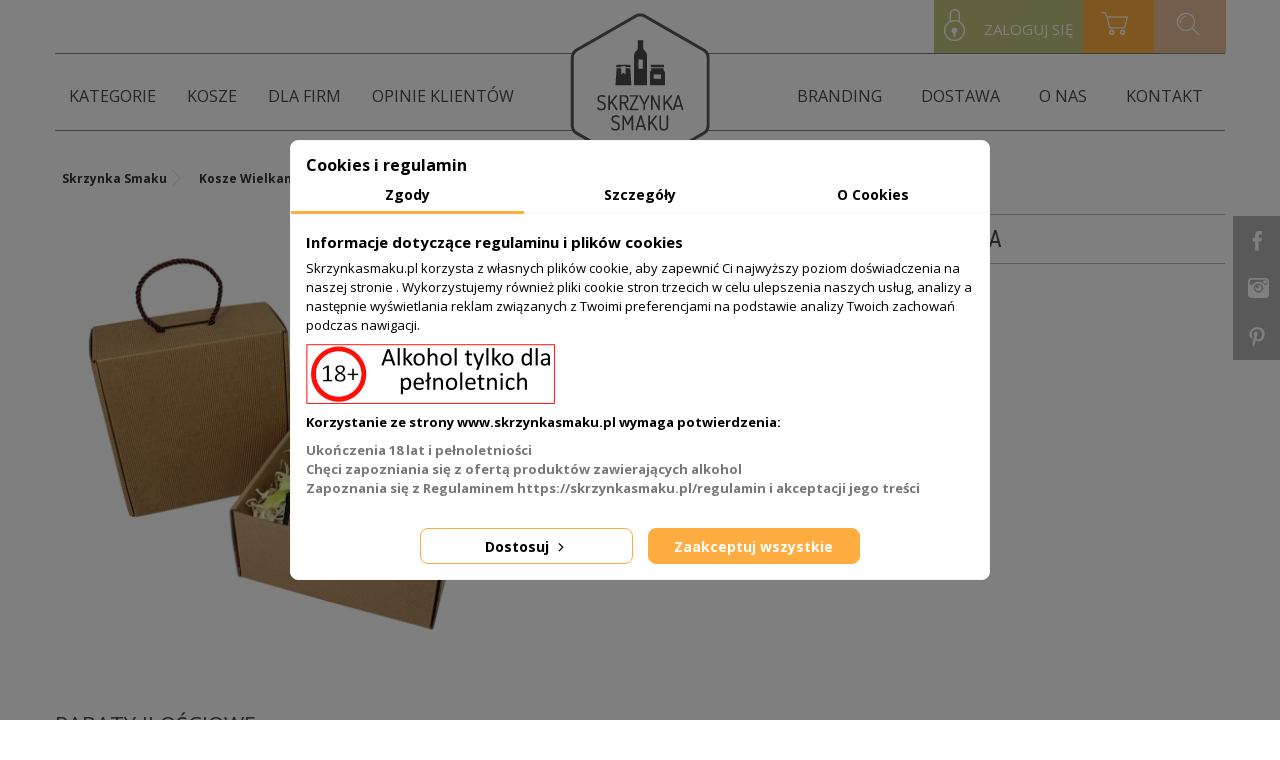

--- FILE ---
content_type: text/html; charset=utf-8
request_url: https://skrzynkasmaku.pl/zestaw-prezentowy-zbudzona-przyroda.html
body_size: 16139
content:

<!DOCTYPE HTML>
<!--[if lt IE 7]> <html class="no-js lt-ie9 lt-ie8 lt-ie7" lang="pl-pl"><![endif]-->
<!--[if IE 7]><html class="no-js lt-ie9 lt-ie8 ie7" lang="pl-pl"><![endif]-->
<!--[if IE 8]><html class="no-js lt-ie9 ie8" lang="pl-pl"><![endif]-->
<!--[if gt IE 8]> <html class="no-js ie9" lang="pl-pl"><![endif]-->
<html lang="pl-pl">
  <head>
    <meta charset="utf-8" />
    <title>Zestaw prezentowy Zbudzona Przyroda - skrzynkasmaku.pl</title>
    
    
    
    <meta name="description" content="Zestaw prezentowy Zbudzona Przyroda - gotowe Kosze Wielkanocne dla firm || zestaw przygotowany w oparciu o produkty sprawdzonych dostawców. Zamów już dziś." />
    <meta name="robots" content="index,follow" />
    <meta name="viewport" content="width=device-width, minimum-scale=0.25, maximum-scale=1.6, initial-scale=1.0" />
    <meta name="apple-mobile-web-app-capable" content="yes" />
    <link rel="icon" type="image/vnd.microsoft.icon" href="https://skrzynkasmaku.pl/themes/go4m/img/favicon.png" />
      <link rel="stylesheet" href="/themes/go4m/css/global.css" type="text/css" media="all" />
      <link rel="stylesheet" href="/themes/go4m/css/autoload/highdpi.css" type="text/css" media="all" />
      <link rel="stylesheet" href="/themes/go4m/css/autoload/responsive-tables.css" type="text/css" media="all" />
      <link rel="stylesheet" href="/themes/go4m/css/autoload/uniform.default.css" type="text/css" media="all" />
      <link rel="stylesheet" href="/themes/go4m/css/product.css" type="text/css" media="all" />
      <link rel="stylesheet" href="/themes/go4m/css/print.css" type="text/css" media="print" />
      <link rel="stylesheet" href="/js/jquery/plugins/fancybox/jquery.fancybox.css" type="text/css" media="all" />
      <link rel="stylesheet" href="/js/jquery/plugins/bxslider/jquery.bxslider.css" type="text/css" media="all" />
      <link rel="stylesheet" href="/modules/x13eucookies/views/css/front.css" type="text/css" media="all" />
      <link rel="stylesheet" href="/modules/socialsharing/css/socialsharing.css" type="text/css" media="all" />
      <link rel="stylesheet" href="/themes/go4m/css/modules/blockbestsellers/blockbestsellers.css" type="text/css" media="all" />
      <link rel="stylesheet" href="/themes/go4m/css/modules/blockcart/blockcart.css" type="text/css" media="all" />
      <link rel="stylesheet" href="/themes/go4m/css/modules/blockcategories/blockcategories.css" type="text/css" media="all" />
      <link rel="stylesheet" href="/themes/go4m/css/modules/blockcurrencies/blockcurrencies.css" type="text/css" media="all" />
      <link rel="stylesheet" href="/themes/go4m/css/modules/blocklanguages/blocklanguages.css" type="text/css" media="all" />
      <link rel="stylesheet" href="/themes/go4m/css/modules/blockcontact/blockcontact.css" type="text/css" media="all" />
      <link rel="stylesheet" href="/themes/go4m/css/modules/blockmyaccountfooter/blockmyaccount.css" type="text/css" media="all" />
      <link rel="stylesheet" href="/themes/go4m/css/modules/blocknewproducts/blocknewproducts.css" type="text/css" media="all" />
      <link rel="stylesheet" href="/themes/go4m/css/modules/blocksearch/blocksearch.css" type="text/css" media="all" />
      <link rel="stylesheet" href="/js/jquery/plugins/autocomplete/jquery.autocomplete.css" type="text/css" media="all" />
      <link rel="stylesheet" href="/themes/go4m/css/modules/blockspecials/blockspecials.css" type="text/css" media="all" />
      <link rel="stylesheet" href="/themes/go4m/css/modules/blocktags/blocktags.css" type="text/css" media="all" />
      <link rel="stylesheet" href="/themes/go4m/css/modules/blockuserinfo/blockuserinfo.css" type="text/css" media="all" />
      <link rel="stylesheet" href="/themes/go4m/css/modules/blockviewed/blockviewed.css" type="text/css" media="all" />
      <link rel="stylesheet" href="/themes/go4m/css/modules/homefeatured/homefeatured.css" type="text/css" media="all" />
      <link rel="stylesheet" href="/modules/themeconfigurator/css/hooks.css" type="text/css" media="all" />
      <link rel="stylesheet" href="/themes/go4m/css/modules/mailalerts/mailalerts.css" type="text/css" media="all" />
      <link rel="stylesheet" href="/themes/go4m/css/modules/blocktopmenu/css/blocktopmenu.css" type="text/css" media="all" />
      <link rel="stylesheet" href="/themes/go4m/css/modules/blocktopmenu/css/superfish-modified.css" type="text/css" media="all" />
      <link rel="stylesheet" href="/modules/payu/css/payu.css" type="text/css" media="all" />
      <link rel="stylesheet" href="/themes/go4m/css/product_list.css" type="text/css" media="all" />
    <script type="text/javascript">
var CUSTOMIZE_TEXTFIELD = 1;
var FancyboxI18nClose = 'Zamknij';
var FancyboxI18nNext = 'Następny';
var FancyboxI18nPrev = 'Poprzedni';
var PS_CATALOG_MODE = false;
var ajax_allowed = true;
var ajaxsearch = true;
var allowBuyWhenOutOfStock = false;
var attribute_anchor_separator = '-';
var attributesCombinations = [];
var availableLaterValue = '';
var availableNowValue = '';
var baseDir = 'https://skrzynkasmaku.pl/';
var baseUri = 'https://skrzynkasmaku.pl/';
var blocksearch_type = 'top';
var btGapTag = {"tagContent":{"tracking_type":{"label":"tracking_type","value":"view_item"},"content_type":{"label":"content_type","value":"'product'"},"contents":{"label":"contents","value":[{"item_id":989,"item_name":"Zestaw prezentowy Zbudzona Przyroda","currency":"PLN","item_category":"Kosze Wielkanocne","price":"99.63","item_brand":"No brand"}]},"coupon_name":{"label":"coupon","value":"no_coupon"},"value":{"label":"value","value":99.6299999999999954525264911353588104248046875},"currency":{"label":"currency","value":"PLN"}},"bAddToCartTrigger":"0","btnAddToCart":"#add_to_cart2","elementCategoryProduct":"a.lnk_view","elementRemoveCart":"a.cart_quantity_delete","elementShipping":"input[type=radio]","elementPayment":"p.payment_module","elementlogin":"button#SubmitLogin","elementsignup":"button#SubmitCreate","elementWishCat":null,"elementWishProd":null,"gaId":"G-G0R3VP9424","gaEnable":"1","bEnableUa":false,"sUAcode":null,"ajaxUrl":"https:\/\/skrzynkasmaku.pl\/module\/ganalyticspro\/ajax","token":"cdedb8faf55ab32c43a08b6b19bd0374","bRefund":false,"bPartialRefund":false,"bUseConsent":false,"bConsentHtmlElement":"","iConsentConsentLvl":0};
var contentOnly = false;
var currencyBlank = 1;
var currencyFormat = 2;
var currencyRate = 1;
var currencySign = 'zł';
var currentDate = '2026-01-19 03:37:17';
var customerGroupWithoutTax = true;
var customizationFields = false;
var customizationIdMessage = 'Dostosowywanie #';
var default_eco_tax = 0;
var delete_txt = 'Usuń';
var displayList = false;
var displayPrice = 1;
var doesntExist = 'Produkt nie jest dostępny w wybranym modelu. Proszę wybrać inny.';
var doesntExistNoMore = 'Oczekiwanie na dostawę';
var doesntExistNoMoreBut = 'w tej opcji ale jest dostępny jako';
var ecotaxTax_rate = 0;
var fieldRequired = 'Wypełnij proszę wszystkie wymagane pola, potem zapisz zmiany.';
var freeProductTranslation = 'Za darmo!';
var freeShippingTranslation = 'Darmowa wysyłka!';
var generated_date = 1768790237;
var group_reduction = 0;
var hasDeliveryAddress = false;
var idDefaultImage = 1182;
var id_lang = 1;
var id_product = 989;
var img_dir = 'https://skrzynkasmaku.pl/themes/go4m/img/';
var img_prod_dir = 'https://skrzynkasmaku.pl/img/p/';
var img_ps_dir = 'https://skrzynkasmaku.pl/img/';
var instantsearch = false;
var isGuest = 0;
var isLogged = 0;
var isMobile = false;
var jqZoomEnabled = false;
var maxQuantityToAllowDisplayOfLastQuantityMessage = 1;
var minimalQuantity = 25;
var noTaxForThisProduct = false;
var oosHookJsCodeFunctions = [];
var page_name = 'product';
var payuLangId = 'pl';
var payuSFEnabled = false;
var priceDisplayMethod = 1;
var priceDisplayPrecision = 2;
var productAvailableForOrder = true;
var productBasePriceTaxExcl = 81;
var productBasePriceTaxExcluded = 81;
var productHasAttributes = false;
var productPrice = 81;
var productPriceTaxExcluded = 81;
var productPriceWithoutReduction = 81;
var productReference = 'K2049';
var productShowPrice = true;
var productUnitPriceRatio = 0;
var product_fileButtonHtml = 'Wybierz plik';
var product_fileDefaultHtml = 'Nie wybrano pliku';
var product_specific_price = [];
var quantitiesDisplayAllowed = false;
var quantityAvailable = 0;
var quickView = false;
var reduction_percent = 0;
var reduction_price = 0;
var removingLinkText = 'usuń ten produkt z koszyka';
var roundMode = 2;
var search_url = 'https://skrzynkasmaku.pl/szukaj';
var sharing_img = 'https://skrzynkasmaku.pl/1182/zestaw-prezentowy-zbudzona-przyroda.jpg';
var sharing_name = 'Zestaw prezentowy Zbudzona Przyroda';
var sharing_url = 'https://skrzynkasmaku.pl/zestaw-prezentowy-zbudzona-przyroda.html';
var specific_currency = false;
var specific_price = 0;
var static_token = 'cdedb8faf55ab32c43a08b6b19bd0374';
var stock_management = 1;
var taxRate = 23;
var toBeDetermined = 'Do ustalenia';
var token = 'cdedb8faf55ab32c43a08b6b19bd0374';
var uploading_in_progress = 'Przesyłanie w toku, proszę czekać ...';
var usingSecureMode = true;
var x13LangId = 1;
</script>

    <script type="text/javascript" src="/js/jquery/jquery-1.11.0.min.js"></script>
    <script type="text/javascript" src="/js/jquery/jquery-migrate-1.2.1.min.js"></script>
    <script type="text/javascript" src="/js/jquery/plugins/jquery.easing.js"></script>
    <script type="text/javascript" src="/js/tools.js"></script>
    <script type="text/javascript" src="/themes/go4m/js/global.js"></script>
    <script type="text/javascript" src="/themes/go4m/js/autoload/10-bootstrap.min.js"></script>
    <script type="text/javascript" src="/themes/go4m/js/autoload/15-jquery.total-storage.min.js"></script>
    <script type="text/javascript" src="/themes/go4m/js/autoload/15-jquery.uniform-modified.js"></script>
    <script type="text/javascript" src="/js/jquery/plugins/fancybox/jquery.fancybox.js"></script>
    <script type="text/javascript" src="/js/jquery/plugins/jquery.idTabs.js"></script>
    <script type="text/javascript" src="/js/jquery/plugins/jquery.scrollTo.js"></script>
    <script type="text/javascript" src="/js/jquery/plugins/jquery.serialScroll.js"></script>
    <script type="text/javascript" src="/js/jquery/plugins/bxslider/jquery.bxslider.js"></script>
    <script type="text/javascript" src="/themes/go4m/js/product.js"></script>
    <script type="text/javascript" src="/modules/x13eucookies/views/js/front.js"></script>
    <script type="text/javascript" src="/modules/socialsharing/js/socialsharing.js"></script>
    <script type="text/javascript" src="/themes/go4m/js/modules/blockcart/ajax-cart.js"></script>
    <script type="text/javascript" src="/themes/go4m/js/tools/treeManagement.js"></script>
    <script type="text/javascript" src="/js/jquery/plugins/autocomplete/jquery.autocomplete.js"></script>
    <script type="text/javascript" src="/themes/go4m/js/modules/blocksearch/blocksearch.js"></script>
    <script type="text/javascript" src="/themes/go4m/js/modules/mailalerts/mailalerts.js"></script>
    <script type="text/javascript" src="/themes/go4m/js/modules/blocktopmenu/js/hoverIntent.js"></script>
    <script type="text/javascript" src="/themes/go4m/js/modules/blocktopmenu/js/superfish-modified.js"></script>
    <script type="text/javascript" src="/themes/go4m/js/modules/blocktopmenu/js/blocktopmenu.js"></script>
    <script type="text/javascript" src="/modules/ganalyticspro/views/js/bt_g4.js"></script>
    <script type="text/javascript" src="/modules/payu/js/payu.js"></script>
  <script data-keepinline="true">
    let x13eucookies_consents = [];
</script>
<script data-keepinline="true">
    window.dataLayer = window.dataLayer || [];

    function gtag() {
        window.dataLayer.push(arguments);
    }
    
    gtag('consent', 'default', {
        'ad_storage': 'denied',
        'analytics_storage': 'denied',
        'functionality_storage': 'denied',
        'personalization_storage': 'denied',
        'security_storage': 'denied',
        'ad_personalization': 'denied',
        'ad_user_data': 'denied',
        'wait_for_update': 1000
    });
    gtag('set', 'url_passthrough', false);
    gtag('set', 'ads_data_redaction', true);

    // Get consents asynchronously
    document.addEventListener('DOMContentLoaded', function () {
        setTimeout(() => {
            x13eucookies.getConsents('gtm');
            x13eucookies.sendGTM(true);
        }, 100);
    });
</script>
<style>
  #x13eucookies.x13eucookies__backdrop,
  #x13eucookies .x13eucookies-mask::after {
    background: rgba(0,0,0,0.5);
  }

      #x13eucookies.x13eucookies__backdrop {
      pointer-events: none;
    }

    #x13eucookies.x13eucookies__backdrop > * {
      pointer-events: auto;
    }
  
      #x13eucookies .x13eucookies__box:not(.x13eucookies__box--cloud-full),
    #x13eucookies .x13eucookies__btn,
    #x13eucookies .x13eucookies__cloud {
    border-radius: 8px !important;
    }
  
  #x13eucookies .x13eucookies__btn--accept-all {
  color: #ffffff;
  background-color: #ffad40;
  border: 1px solid #ffad40;
  }

  #x13eucookies .x13eucookies__btn--accept-all svg * {
  fill: #ffffff;
  }

  #x13eucookies .x13eucookies__btn--accept-all:active,
  #x13eucookies .x13eucookies__btn--accept-all:hover {
  color: #ffffff;
  background-color: #ffad40;
  border: 1px solid #ffad40;
  }

  #x13eucookies .x13eucookies__btn--accept-all:active svg *,
  #x13eucookies .x13eucookies__btn--accept-all:hover svg * {
  fill: #ffffff;
  }

  #x13eucookies .x13eucookies__btn--accept-selected {
  color: #000000;
  background-color: #ffffff;
  border: 1px solid #ffad40;
  }

  #x13eucookies .x13eucookies__btn--accept-selected svg * {
  fill: #000000;
  }

  #x13eucookies .x13eucookies__btn--accept-selected:active,
  #x13eucookies .x13eucookies__btn--accept-selected:hover {
  color: #ffffff;
  background-color: #ffad40;
  border: 1px solid #ffad40;
  }

  #x13eucookies .x13eucookies__btn--accept-selected:active svg *,
  #x13eucookies .x13eucookies__btn--accept-selected:hover svg * {
  fill: #ffffff;
  }

  #x13eucookies .x13eucookies__btn--deny,
  #x13eucookies .x13eucookies__btn--settings {
  color: #000000;
  background-color: #ffffff;
  border: 1px solid #ffad40;
  }

  #x13eucookies .x13eucookies__btn--deny svg *,
  #x13eucookies .x13eucookies__btn--settings svg * {
  fill: #000000;
  }

  #x13eucookies .x13eucookies__btn--deny:active,
  #x13eucookies .x13eucookies__btn--settings:active,
  #x13eucookies .x13eucookies__btn--deny:hover,
  #x13eucookies .x13eucookies__btn--settings:hover {
  color: #ffffff;
  background-color: #ffad40;
  border: 1px solid #ffad40;
  }

  #x13eucookies .x13eucookies__btn--deny:active svg *,
  #x13eucookies .x13eucookies__btn--settings:active svg *,
  #x13eucookies .x13eucookies__btn--deny:hover svg *,
  #x13eucookies .x13eucookies__btn--settings:hover svg * {
  fill: #ffffff;
  }

  #x13eucookies .x13eucookies__description,
  #x13eucookies .x13eucookies__description p,
  #x13eucookies .x13eucookies__description .x13eucookies__link,
  #x13eucookies .x13eucookies__table,
  #x13eucookies .x13eucookies__table * {
  line-height: 1.5em;
  font-size: 13px !important;
  }

  #x13eucookies .x13eucookies__nav-link.active {
    border-bottom-color: #ffad40 !important;
  }

      #x13eucookies .x13eucookies__toggle-item {
    background-color: #b3c7cd;
    border: 1px solid #b3c7cd;
    }

    #x13eucookies .x13eucookies__toggle-item .x13eucookies__check,
    #x13eucookies .x13eucookies__toggle input:checked+.x13eucookies__toggle-item .x13eucookies__check {
    background-color: #fff;
    }

    #x13eucookies .x13eucookies__toggle-item .x13eucookies__check svg *,
    #x13eucookies .x13eucookies__toggle input:checked+.x13eucookies__toggle-item .x13eucookies__check svg * {
    fill: #000;
    }

    #x13eucookies .x13eucookies__toggle input:checked+.x13eucookies__toggle-item {
    background-color: #000000;
    border: 1px solid #000000;
    }
  
  
  .x13eucookies__card .x13eucookies__table {display:none;}
</style>

<script>
  const X13EUCOOKIES_RELOAD_PAGE = 1;
  const X13EUCOOKIES_PROPERTY_NAME = "_x13eucookie";
  const X13EUCOOKIES_AJAX_URL = "https://skrzynkasmaku.pl/module/x13eucookies/ajax";
  const X13EUCOOKIES_DAYS_EXPIRES = 365;
  const X13EUCOOKIES_LAYOUT = "box";
  const X13EUCOOKIES_SHOW_EFFECT = 'slide';
  const X13EUCOOKIES_BLOCK_IFRAMES = false;
  const X13EUCOOKIES_MARKETING_COOKIES_ID = 3;
</script><meta property="og:type" content="product" />
<meta property="og:url" content="https://skrzynkasmaku.pl/zestaw-prezentowy-zbudzona-przyroda.html" />
<meta property="og:title" content="Zestaw prezentowy Zbudzona Przyroda - skrzynkasmaku.pl" />
<meta property="og:site_name" content="Skrzynka Smaku" />
<meta property="og:description" content="Zestaw prezentowy Zbudzona Przyroda - gotowe Kosze Wielkanocne dla firm || zestaw przygotowany w oparciu o produkty sprawdzonych dostawców. Zamów już dziś." />
<meta property="og:image" content="https://skrzynkasmaku.pl/1182-large_default/zestaw-prezentowy-zbudzona-przyroda.jpg" />
<meta property="product:pretax_price:amount" content="81" />
<meta property="product:pretax_price:currency" content="PLN" />
<meta property="product:price:amount" content="81" />
<meta property="product:price:currency" content="PLN" />
<script type="text/javascript">
						var checkCaptchaUrl ="/modules/eicaptcha/eicaptcha-ajax.php";
						var RecaptachKey = "6LcGuqYUAAAAADSMmlvPAiA_ltSXplvipkanMPWV";
						var RecaptchaTheme = "light";
					</script>
					<script src="https://www.google.com/recaptcha/api.js?onload=onloadCallback&render=explicit&hl=pl" async defer></script>
					<script type="text/javascript" src="/modules/eicaptcha//views/js/eicaptcha-modules.js"></script>    <link rel="canonical" href="https://skrzynkasmaku.pl/zestaw-prezentowy-zbudzona-przyroda.html" />
            <link rel="alternate" hreflang="pl-pl" href="https://skrzynkasmaku.pl/zestaw-prezentowy-zbudzona-przyroda.html" />
            <link rel="alternate" hreflang="x-default" href="https://skrzynkasmaku.pl/zestaw-prezentowy-zbudzona-przyroda.html" />
    


	<script async src="https://www.googletagmanager.com/gtag/js?id=G-G0R3VP9424"></script>

  <link href='https://fonts.googleapis.com/css?family=Fira+Sans%3A400%2C300%2C300i%2C400i%2C500%2C500i%2C700%2C700i&#038;subset=latin%2Clatin-ext&#038;display=fallback' rel='stylesheet' media='all'>
  <link href='https://fonts.googleapis.com/css?family=Roboto+Condensed%3A400%2C300%2C300i%2C400i%2C700%2C700i&#038;subset=latin%2Clatin-ext&#038;display=fallback' rel='stylesheet' media='all'>
  <link href='https://fonts.googleapis.com/css?family=Open+Sans%3A400%2C300%2C300i%2C400i%2C600%2C600i%2C700%2C700i%2C800%2C800i%2C&#038;subset=latin%2Clatin-ext&#038;display=fallback' rel='stylesheet' media='all'>
  <!--[if IE 8]>
  <script src="https://oss.maxcdn.com/libs/html5shiv/3.7.0/html5shiv.js"></script>
  <script src="https://oss.maxcdn.com/libs/respond.js/1.3.0/respond.min.js"></script>
  <![endif]-->
<script language="javascript"> 
function toggle() {
  var ele = document.getElementById("tumenu");
  var text = document.getElementById("displayText");
  if(ele.style.display == "block") {
        ele.style.display = "none";
    text.innerHTML = "";
    }
  else {
    ele.style.display = "block";
    text.innerHTML = "";
  }
} 
</script>
  </head>
  <body id="product" class="product product-989 product-zestaw-prezentowy-zbudzona-przyroda category-32 category-kosze-wielkanocne hide-left-column hide-right-column lang_pl">
              
      
     
    <div id="page">
      <div id="ikonysocjale">
        <a href="https://www.facebook.com/skrzynkasmaku" id="ikpejs" target="_blank"></a>
        <a href="http://instagram.com/skrzynkasmaku" id="iktel" target="_blank"></a>
        <a href="http://pinterest.com/skrzynkasmaku" id="ikp" target="_blank"></a>
      </div>  
              
      <div class="header-container">
        <header id="header">
          <div class="banner">
            <div class="container">
              <div class="row">
                
              </div>
            </div>
          </div>
          <div class="nav">               
            <div class="container">
              <div class="row">
                <nav><!-- Block user information module NAV  -->
<div class="header_user_info header_user_info_login">
			<a class="login" href="https://skrzynkasmaku.pl/moje-konto" rel="nofollow" title="Zaloguj się do swojego konta klienta">
			<span>Zaloguj się</span>
		</a>
	</div>
<!-- /Block usmodule NAV -->
<!-- Block languages module -->
<!-- /Block languages module -->
<div id="contact-link">
	<a href="https://skrzynkasmaku.pl/kontakt" title="Kontakt z nami">Kontakt z nami</a>
</div>
	<span class="shop-phone">
		<i class="icon-phone"></i>Skontaktuj się z nami: <strong>0123-456-789</strong>
	</span>
<!-- MODULE Block cart -->
<div class="col-sm-4 clearfix">
	<div class="shopping_cart">
		<a href="https://skrzynkasmaku.pl/zamowienie" title="Pokaż mój koszyk" rel="nofollow" id="srarta">
			
			<span class="ajax_cart_quantity unvisible">0</span>
			
			<span class="ajax_cart_no_product">(pusty)</span>
					</a>
					<div class="cart_block block exclusive">
				<div class="block_content">
					<!-- block list of products -->
					<div class="cart_block_list">
												<p class="cart_block_no_products">
							Brak produktów
						</p>
												<div class="cart-prices">
							<div class="cart-prices-line first-line">
								<span class="price cart_block_shipping_cost ajax_cart_shipping_cost unvisible">
																			 Do ustalenia																	</span>
								<span class="unvisible">
									Wysyłka (netto)
								</span>
							</div>
																					<div class="cart-prices-line last-line">
								<span class="price cart_block_total ajax_block_cart_total"><span class="n">0</span><span class="k">,</span><span class="d">00</span><span class="s">zł</span></span>
								<span>Razem (netto)</span>
							</div>
							
						</div>
						<p class="cart-buttons">
							<a id="button_order_cart" class="btn btn-default button button-small" href="https://skrzynkasmaku.pl/zamowienie" title="Realizuj zamówienie / wyceń" rel="nofollow">
								<span>
									Realizuj zamówienie / wyceń<i class="icon-chevron-right right"></i>
								</span>
							</a>
						</p>
					</div>
				</div>
			</div><!-- .cart_block -->
			</div>
</div>

	<div id="layer_cart">
		<div class="clearfix">
			<div class="layer_cart_product col-xs-12 col-md-6">
				<span class="cross" title="Zamknij okno"></span>
				<div class="head-title">
					<i class="icon-check"></i>Produkt dodany poprawnie do Twojego koszyka
				</div>
				<div class="product-image-container layer_cart_img">
				</div>
				<div class="layer_cart_product_info">
					<span id="layer_cart_product_title" class="product-name"></span>
					<span id="layer_cart_product_attributes"></span>
					<div>
						<strong class="dark">Ilość</strong>
						<span id="layer_cart_product_quantity"></span>
					</div>
					<div>
						<strong class="dark">Razem</strong>
						<span id="layer_cart_product_price" class="price"></span>
					</div>
				</div>
			</div>
			<div class="layer_cart_cart col-xs-12 col-md-6">
				<div class="head-title">
					<!-- Plural Case [both cases are needed because page may be updated in Javascript] -->
					<span class="ajax_cart_product_txt_s  unvisible">
						Ilość produktów w Twoim koszyku: <span class="ajax_cart_quantity">0</span>.
					</span>
					<!-- Singular Case [both cases are needed because page may be updated in Javascript] -->
					<span class="ajax_cart_product_txt ">
						Jest 1 produkt w Twoim koszyku.
					</span>
				</div>

				<div class="layer_cart_row">
					<strong class="dark">
						Razem produkty:
																					(netto)
																		</strong>
					<span class="ajax_block_products_total price">
											</span>
				</div>

								<div class="layer_cart_row">
					<strong class="dark unvisible">
						Dostawa:&nbsp;(netto)					</strong>
					<span class="ajax_cart_shipping_cost price unvisible">
													 Do ustalenia											</span>
				</div>
								<div class="layer_cart_row">
					<strong class="dark">
						Razem
																					(netto)
																		</strong>
					<span class="ajax_block_cart_total price">
											</span>
				</div>
				<div class="button-container">
					<span class="continue btn btn-default button exclusive-medium" title="Kontynuuj zakupy">
						<span>
							<i class="icon-chevron-left left"></i>Kontynuuj zakupy
						</span>
					</span>
					<a class="btn btn-default button button-medium"	href="https://skrzynkasmaku.pl/zamowienie" title="Przejdź do realizacji zamówienia" rel="nofollow">
						<span>
							Przejdź do realizacji zamówienia<i class="icon-chevron-right right"></i>
						</span>
					</a>
				</div>
			</div>
		</div>
		<div class="crossseling"></div>
	</div> <!-- #layer_cart -->
	<div class="layer_cart_overlay"></div>

<!-- /MODULE Block cart -->
<!-- Block search module TOP -->
<div id="search_block_top" class="col-sm-4 clearfix">
	<form id="searchbox" method="get" action="//skrzynkasmaku.pl/szukaj" >
		<input type="hidden" name="controller" value="search" />
		<input type="hidden" name="orderby" value="position" />
		<input type="hidden" name="orderway" value="desc" />
		<input class="search_query form-control" type="text" id="search_query_top" name="search_query" placeholder="Szukaj" value="" />
		<button type="submit" name="submit_search" class="btn btn-default button-search">
			<span>Szukaj</span>
		</button>
	</form>
</div>
<!-- /Block search module TOP --></nav>
              </div>
            </div>
          </div>
          <div>
            <div class="container">
              <div class="row">
                <div id="respmenu"><a id="displayText" href="javascript:toggle();"></a>
                          <div id="tumenu">
                            <div id="menuleft">
                            <ul>
                            <li><a href="#">kategorie</a>
                <ul>
                    
                    <li><a href="https://skrzynkasmaku.pl/kosze-prezentowe">Kosze prezentowe</a></li>
                    
                    <li><a href="https://skrzynkasmaku.pl/kosze-upominkowe">Kosze upominkowe</a></li>
                    
                    <li><a href="https://skrzynkasmaku.pl/kosze-swiateczne">Kosze Świąteczne</a></li>
                    
                    <li><a href="https://skrzynkasmaku.pl/ekskluzywne-kosze-prezentowe">Ekskluzywne kosze prezentowe</a></li>
                    
                    <li><a href="https://skrzynkasmaku.pl/kosze-podarunkowe">Kosze podarunkowe</a></li>
                    
                    <li><a href="https://skrzynkasmaku.pl/kosze-ze-slodyczami">Kosze ze słodyczami</a></li>
                    
                    <li><a href="https://skrzynkasmaku.pl/kosze-prezentowe-z-alkoholem">Kosze prezentowe z alkoholem</a></li>
                    
                    <li><a href="https://skrzynkasmaku.pl/zestawy-prezentowe-dla-firm">Zestawy prezentowe dla firm</a></li>
                    
                    <li><a href="https://skrzynkasmaku.pl/paczki-dla-pracownikow">Paczki dla pracowników</a></li>
                    
                    <li><a href="https://skrzynkasmaku.pl/prezenty">Prezenty</a></li>
                    
                    <li><a href="https://skrzynkasmaku.pl/produkty-do-zestawow">Produkty do zestawów</a></li>
                    
                    <li><a href="https://skrzynkasmaku.pl/kosze-wielkanocne">Kosze Wielkanocne</a></li>
                    
                    <li><a href="https://skrzynkasmaku.pl/best-sellers">Best Sellers</a></li>
                    
                    <li><a href="https://skrzynkasmaku.pl/zestawy-bezalkoholowe">Zestawy bezalkoholowe</a></li>
                                  </ul>
              </li>
              <li class="column"><a href="#">Kosze</a>
                <ul>
                  <li><a href="https://skrzynkasmaku.pl/produkty?cena-dla-100-szt-=1-70">do 70 zł</a></li>
                  <li><a href="https://skrzynkasmaku.pl/produkty?cena-dla-100-szt-=71-100">71 - 100 zł</a></li>
                  <li><a href="https://skrzynkasmaku.pl/produkty?cena-dla-100-szt-=101-150">101 - 150 zł</a></li>
                  <li><a href="https://skrzynkasmaku.pl/produkty?cena-dla-100-szt-=151-200">151 - 200 zł</a></li>
                  <li><a href="https://skrzynkasmaku.pl/produkty?cena-dla-100-szt-=201-500">powyżej 200 zł</a></li>
                </ul>
                            </li>
                            
              <li><a href="https://skrzynkasmaku.pl/dla-firm" title="Dla firm">Dla firm</a></li>
              <li><a href="https://skrzynkasmaku.pl/opinie-klientow" title="Opinie klientów">Opinie klientów</a></li>
                            </ul>
                            </div>
                            <div id="menuright">
                            <ul>
              
              
			  <li><a href="https://skrzynkasmaku.pl/branding" title="Branding">Branding</a></li>
              <li><a href="https://skrzynkasmaku.pl/dostawa" title="Dostawa">Dostawa</a></li>
              <li><a href="https://skrzynkasmaku.pl/o-nas" title="O nas">O nas</a></li>
              
              <li><a href="/kontakt" title="Kontakt z nami">Kontakt</a></li>
                            </ul>
                            </div>
                            </div>
                           
                            </div>
                <div id="header_logo">
                  <a href="https://skrzynkasmaku.pl/" title="Skrzynka Smaku">
                    
                  </a>
                </div>
                              </div>
            </div>
          </div>
        </header>
      </div>
           
                    
      <div class="columns-container">
        <div id="columns" class="container">
                      
<!-- Breadcrumb -->
  
            
  
          <div class="breadcrumb clearfix" itemscope itemtype="http://schema.org/BreadcrumbList">
	<span itemprop="itemListElement" itemscope itemtype="http://schema.org/ListItem"><a class="breadhome" href="https://skrzynkasmaku.pl/" title="strona gł&oacute;wna" itemprop="item"><span itemprop="name">Skrzynka Smaku</span></a><meta itemprop="position" content="1" /></span><span class="navigation-pipe">&gt;</span>
					<span itemprop="itemListElement" itemscope="" itemtype="http://schema.org/ListItem">
				<a href="https://skrzynkasmaku.pl/kosze-wielkanocne" itemprop="item" title="Kosze Wielkanocne"><span itemprop="name">Kosze Wielkanocne</span></a><span class="navigation-pipe">&gt;</span>
				<meta itemprop="position" content="2" />
		</span>
				<span itemprop="itemListElement" itemscope="" itemtype="http://schema.org/ListItem">
				<span itemprop="name">Zestaw prezentowy Zbudzona Przyroda</span>
				<meta itemprop="position" content="3" />
		</span>
			</div>

<!-- /Breadcrumb -->

                    
          <div class="row">
                                    <div id="center_column" class="center_column col-xs-12 col-sm-12">
  

							<div itemscope itemtype="http://schema.org/Product">
	<meta itemprop="productID" content="989">
	<meta itemprop="url" content="https://skrzynkasmaku.pl/zestaw-prezentowy-zbudzona-przyroda.html">
	<div class="primary_block row" >
						<!-- left infos-->
		<div class="pb-left-column col-xs-12 col-sm-4 col-md-5">
			<!-- product img-->
			<div id="image-block" class="clearfix">
													<span id="view_full_size">
													<img id="bigpic" src="https://skrzynkasmaku.pl/1182-large_default/zestaw-prezentowy-zbudzona-przyroda.jpg" title="Zestaw prezentowy Zbudzona Przyroda" alt="Zestaw prezentowy Zbudzona Przyroda" width="458" height="458"/>
											</span>
							</div> <!-- end image-block -->
							<!-- thumbnails -->
				<div id="views_block" class="clearfix hidden">
										<div id="thumbs_list">
						<ul id="thumbs_list_frame">
																																																						<li id="thumbnail_1182" class="last">
									<a href="https://skrzynkasmaku.pl/1182-thickbox_default/zestaw-prezentowy-zbudzona-przyroda.jpg"	data-fancybox-group="other-views" class="fancybox shown" title="Zestaw prezentowy Zbudzona Przyroda">
										<img class="img-responsive" id="thumb_1182" src="https://skrzynkasmaku.pl/1182-cart_default/zestaw-prezentowy-zbudzona-przyroda.jpg" alt="Zestaw prezentowy Zbudzona Przyroda" title="Zestaw prezentowy Zbudzona Przyroda" height="80" width="80" itemprop="image" />
									</a>
								</li>
																			</ul>
					</div> <!-- end thumbs_list -->
									</div> <!-- end views-block -->
				<!-- end thumbnails -->
								</div> <!-- end pb-left-column -->
		<!-- end left infos-->
		<!-- center infos -->
		<div class="pb-center-column col-xs-12 col-sm-8 col-md-7">
			<h1 itemprop="name">Zestaw prezentowy Zbudzona Przyroda</h1>
									<p id="product_reference">
				<label>Kod produktu: </label>
				<span class="editable" itemprop="sku">K2049</span><br>
        
			</p>
			
			<div class="product-price-box">
								
				<div class="content_prices">
											<!-- prices -->
						<div itemprop="offers" itemscope itemtype="http://schema.org/Offer">
							<meta itemprop="url" content="https://skrzynkasmaku.pl/zestaw-prezentowy-zbudzona-przyroda.html">
							<meta itemprop="price" content="81">
							<meta itemprop="priceCurrency" content="PLN" />
							<link itemprop="availability" href="http://schema.org/InStock"/>							<div class="our_price_display prajs">
							<span id="our_price_display" class="price"><span class="n">81</span><span class="k">,</span><span class="d">00</span><span class="s">zł</span></span>							</div>
							<div class="prajs" id="old_price" style="display:none"><span id="old_price_display"></span>							</div>
							<span class="price_label">netto</span>
													</div> <!-- end prices -->
						
						<div id="pretaxe_price" class="our_price_display" style="color: #e21a22;">
							<div class="prajs">
								<span id="pretaxe_price_display" class="price">
									<span class="n">99</span><span class="k">,</span><span class="d">63</span><span class="s">zł</span>
								</span>
							</div>
							<span class="price_label">brutto</span>
						</div>
						
						
																							 
					
					<div class="clear"></div>
				</div> <!-- end content_prices -->
			</div>
            			<!-- add to cart form-->
			<form id="buy_block" action="https://skrzynkasmaku.pl/koszyk" method="post">
				<!-- hidden datas -->
				<p class="hidden">
					<input type="hidden" name="token" value="cdedb8faf55ab32c43a08b6b19bd0374" />
					<input type="hidden" name="id_product" value="989" id="product_page_product_id" />
					<input type="hidden" name="add" value="1" />
					<input type="hidden" name="id_product_attribute" id="idCombination" value="" />
				</p>
				<div class="box-info-product">
					
					<div class="product_attributes clearfix">
											</div> <!-- end product_attributes -->
					
					<div class="box-qty-cart">
						<!-- quantity wanted -->
												<div id="quantity_wanted_p">
							<a href="#" data-field-qty="qty" class="btn btn-default button-minus product_quantity_down">
								<span><i class="icon-minus"></i></span>
							</a>
							
							<label>Ilość</label>
							<input type="text" name="qty" id="quantity_wanted" class="text" value="25" />
							
							<a href="#" data-field-qty="qty" class="btn btn-default button-plus product_quantity_up">
								<span><i class="icon-plus"></i></span>
							</a>
							<span class="clearfix"></span>
						</div>
												
						<div class="box-cart-bottom">
							<div>
								<div id="add_to_cart">
									<button type="submit" name="Submit" id="add_to_cart2">
										<span>Dodaj do koszyka</span>
									</button>
								</div>
							</div>
													</div> <!-- end box-cart-bottom -->

					</div>
					
					<!-- minimal quantity wanted -->
					<div id="minimal_quantity_wanted_p">
						Minimalną ilością w zam&oacute;wieniu dla tego produktu jest <b id="minimal_quantity_label">25</b>
					</div>
          
          <div class="quotes-by-email">
            <a id="btn-quotes-by-email">Wyceń przez e-mail</a>
          </div>
					
					<div class="product-more-info">
													
					</div>

				</div> <!-- end box-info-product -->
			</form>
			            
			<!-- availability or doesntExist -->
			<p id="availability_statut" style="display: none;">
				
				<span id="availability_value" class="label label-success"></span>
			</p>
							
				<p class="warning_inline" id="last_quantities" style="display: none" >Ostatnie egzemplarze!</p>
						<p id="availability_date" style="display: none;">
				<span id="availability_date_label">Data dostępności:</span>
				<span id="availability_date_value"></span>
			</p>
			<!-- Out of stock hook -->
			<div id="oosHook" style="display: none;">
				
			</div>
				<p class="socialsharing_product list-inline no-print">
					<button data-type="twitter" type="button" class="btn btn-default btn-twitter social-sharing">
				<i class="icon-twitter"></i> Tweetuj
				<!-- <img src="https://skrzynkasmaku.pl/modules/socialsharing/img/twitter.gif" alt="Tweet" /> -->
			</button>
							<button data-type="facebook" type="button" class="btn btn-default btn-facebook social-sharing">
				<i class="icon-facebook"></i> Udostępnij
				<!-- <img src="https://skrzynkasmaku.pl/modules/socialsharing/img/facebook.gif" alt="Facebook Like" /> -->
			</button>
							<button data-type="google-plus" type="button" class="btn btn-default btn-google-plus social-sharing">
				<i class="icon-google-plus"></i> Google+
				<!-- <img src="https://skrzynkasmaku.pl/modules/socialsharing/img/google.gif" alt="Google Plus" /> -->
			</button>
							<button data-type="pinterest" type="button" class="btn btn-default btn-pinterest social-sharing">
				<i class="icon-pinterest"></i> Pinterest
				<!-- <img src="https://skrzynkasmaku.pl/modules/socialsharing/img/pinterest.gif" alt="Pinterest" /> -->
			</button>
			</p>
							<!-- usefull links-->
				<ul id="usefull_link_block" class="clearfix no-print">
										<li class="print">
						<a href="javascript:print();">
							Drukuj
						</a>
					</li>
									</ul>
						
			<div id="short_description_block">
				<div id="short_description_content" class="rte align_justify">
									</div>
			</div>
			
		</div>
		<!-- end center infos-->
		
	</div> <!-- end primary_block -->
				<!-- quantity discount -->
			<section class="page-product-box">
				<div class="page-product-heading">Rabaty ilościowe</div>
				<div id="quantityDiscount">
					<table class="std table-product-discounts">
						<thead>
							<tr>
								<th>Od ilości</th>
								<th>Cena netto</th>
								<th>Cena brutto</th>
							</tr>
						</thead>
						<tbody>
														<tr id="quantityDiscount_0" class="quantityDiscount_0" data-discount-type="amount" data-discount="105.78" data-discount-quantity="20">
								<td>
									20 szt.
								</td>
								<td>
									<span class="price-d"><span class="n">86</span><span class="k">,</span><span class="d">00</span><span class="s">zł</span></span>
								</td>
								<td>
									<span class="price-d"><span class="n">105</span><span class="k">,</span><span class="d">78</span><span class="s">zł</span></span>
								</td>
							</tr>
														<tr id="quantityDiscount_0" class="quantityDiscount_0" data-discount-type="amount" data-discount="102.09" data-discount-quantity="50">
								<td>
									50 szt.
								</td>
								<td>
									<span class="price-d"><span class="n">83</span><span class="k">,</span><span class="d">00</span><span class="s">zł</span></span>
								</td>
								<td>
									<span class="price-d"><span class="n">102</span><span class="k">,</span><span class="d">09</span><span class="s">zł</span></span>
								</td>
							</tr>
														<tr id="quantityDiscount_0" class="quantityDiscount_0" data-discount-type="amount" data-discount="99.63" data-discount-quantity="100">
								<td>
									100 szt.
								</td>
								<td>
									<span class="price-d"><span class="n">81</span><span class="k">,</span><span class="d">00</span><span class="s">zł</span></span>
								</td>
								<td>
									<span class="price-d"><span class="n">99</span><span class="k">,</span><span class="d">63</span><span class="s">zł</span></span>
								</td>
							</tr>
														<tr id="quantityDiscount_0" class="quantityDiscount_0" data-discount-type="amount" data-discount="98.4" data-discount-quantity="250">
								<td>
									250 szt.
								</td>
								<td>
									<span class="price-d"><span class="n">80</span><span class="k">,</span><span class="d">00</span><span class="s">zł</span></span>
								</td>
								<td>
									<span class="price-d"><span class="n">98</span><span class="k">,</span><span class="d">40</span><span class="s">zł</span></span>
								</td>
							</tr>
														<tr id="quantityDiscount_0" class="quantityDiscount_0" data-discount-type="amount" data-discount="98.4" data-discount-quantity="500">
								<td>
									500 szt.
								</td>
								<td>
									<span class="price-d"><span class="n">80</span><span class="k">,</span><span class="d">00</span><span class="s">zł</span></span>
								</td>
								<td>
									<span class="price-d"><span class="n">98</span><span class="k">,</span><span class="d">40</span><span class="s">zł</span></span>
								</td>
							</tr>
														<tr id="quantityDiscount_0" class="quantityDiscount_0" data-discount-type="amount" data-discount="97.17" data-discount-quantity="1000">
								<td>
									1000 szt.
								</td>
								<td>
									<span class="price-d"><span class="n">79</span><span class="k">,</span><span class="d">00</span><span class="s">zł</span></span>
								</td>
								<td>
									<span class="price-d"><span class="n">97</span><span class="k">,</span><span class="d">17</span><span class="s">zł</span></span>
								</td>
							</tr>
													</tbody>
					</table>
				</div>
			</section>
							<!-- More info -->
			<section class="page-product-box">
				<div class="page-product-heading">Opis produktu</div>
				<!-- full description -->
				<div class="rte" itemprop="description"><p class="product_description"></p><ul>
<li>Gałązki bukszpanu</li>
<li>Migdał w białej czekoladzie 100g</li>
<li>Migdał w czekoladzie białej z matchą 40g - wielkanocny, Manufaktura Czekolady</li>
<li>Powidła z węgierek 210g z seledynowym wieczkiem</li>
<li>Herbata Wielkanocna 50g w rożku z seledynową kokardą</li>
<li>Orzechy laskowe prażone 100 g</li>
</ul>
</div>
			</section>
			<!--end  More info -->
						<!--HOOK_PRODUCT_TAB -->
		<section class="page-product-box">
			
					</section>
		<!--end HOOK_PRODUCT_TAB -->
					<!--Accessories -->
			<section class="page-product-box">
				<div class="page-product-heading">Produkty powiązane</div>
				<div class="block products_block accessories-block clearfix">
					<div class="block_content">
						<ul id="bxslider" class="bxslider clearfix">
																																	<li class="item product-box ajax_block_product first_item product_accessories_description">
										<div class="product_desc">
											<a href="https://skrzynkasmaku.pl/zestaw-prezentowy-pierwsze-przebisniegi.html" title="" class="product-image product_image">
												<img class="lazyOwl" src="https://skrzynkasmaku.pl/1174-home_default/zestaw-prezentowy-pierwsze-przebisniegi.jpg" alt="" width="257" height="260"/>
											</a>
											<div class="block_description">
												<a href="https://skrzynkasmaku.pl/zestaw-prezentowy-pierwsze-przebisniegi.html" title="Więcej" class="product_description">
													
												</a>
											</div>
										</div>
										<div class="s_title_block">
											<h5 class="product-name">
												<a href="https://skrzynkasmaku.pl/zestaw-prezentowy-pierwsze-przebisniegi.html">
													Zestaw prezentowy Pierwsze Przebiśniegi
												</a>
											</h5>
																						<div class="content_price">
                      
                        <div class="price product-price prajs3">
                          <div class="net"><span class="n">96</span><span class="k">,</span><span class="d">00</span><span class="s">zł</span></div>
                          <div class="gross"><div class="bottom"><span class="n">118</span><span class="k">,</span><span class="d">08</span><span class="s">zł</span></div><div class="top">brutto</div></div>
                        </div>
                      </div>
																					</div>
										<div class="clearfix" style="margin-top:5px">
																							<div class="no-print">
													<a class="exclusive button ajax_add_to_cart_button" href="https://skrzynkasmaku.pl/koszyk?qty=1&amp;id_product=981&amp;token=cdedb8faf55ab32c43a08b6b19bd0374&amp;add=" data-id-product="981" title="Dodaj do koszyka">
														<span>Dodaj do koszyka</span>
													</a>
												</div>
																					</div>
									</li>
																																									<li class="item product-box ajax_block_product item product_accessories_description">
										<div class="product_desc">
											<a href="https://skrzynkasmaku.pl/zestaw-prezentowy-pogodny-poranek.html" title="" class="product-image product_image">
												<img class="lazyOwl" src="https://skrzynkasmaku.pl/1183-home_default/zestaw-prezentowy-pogodny-poranek.jpg" alt="" width="257" height="260"/>
											</a>
											<div class="block_description">
												<a href="https://skrzynkasmaku.pl/zestaw-prezentowy-pogodny-poranek.html" title="Więcej" class="product_description">
													
												</a>
											</div>
										</div>
										<div class="s_title_block">
											<h5 class="product-name">
												<a href="https://skrzynkasmaku.pl/zestaw-prezentowy-pogodny-poranek.html">
													Zestaw prezentowy Pogodny Poranek
												</a>
											</h5>
																						<div class="content_price">
                      
                        <div class="price product-price prajs3">
                          <div class="net"><span class="n">76</span><span class="k">,</span><span class="d">00</span><span class="s">zł</span></div>
                          <div class="gross"><div class="bottom"><span class="n">93</span><span class="k">,</span><span class="d">48</span><span class="s">zł</span></div><div class="top">brutto</div></div>
                        </div>
                      </div>
																					</div>
										<div class="clearfix" style="margin-top:5px">
																							<div class="no-print">
													<a class="exclusive button ajax_add_to_cart_button" href="https://skrzynkasmaku.pl/koszyk?qty=1&amp;id_product=990&amp;token=cdedb8faf55ab32c43a08b6b19bd0374&amp;add=" data-id-product="990" title="Dodaj do koszyka">
														<span>Dodaj do koszyka</span>
													</a>
												</div>
																					</div>
									</li>
																																									<li class="item product-box ajax_block_product item product_accessories_description">
										<div class="product_desc">
											<a href="https://skrzynkasmaku.pl/zestaw-prezentowy-lany-poniedzialek.html" title="" class="product-image product_image">
												<img class="lazyOwl" src="https://skrzynkasmaku.pl/1184-home_default/zestaw-prezentowy-lany-poniedzialek.jpg" alt="" width="257" height="260"/>
											</a>
											<div class="block_description">
												<a href="https://skrzynkasmaku.pl/zestaw-prezentowy-lany-poniedzialek.html" title="Więcej" class="product_description">
													
												</a>
											</div>
										</div>
										<div class="s_title_block">
											<h5 class="product-name">
												<a href="https://skrzynkasmaku.pl/zestaw-prezentowy-lany-poniedzialek.html">
													Zestaw prezentowy Lany Poniedziałek
												</a>
											</h5>
																						<div class="content_price">
                      
                        <div class="price product-price prajs3">
                          <div class="net"><span class="n">46</span><span class="k">,</span><span class="d">00</span><span class="s">zł</span></div>
                          <div class="gross"><div class="bottom"><span class="n">56</span><span class="k">,</span><span class="d">58</span><span class="s">zł</span></div><div class="top">brutto</div></div>
                        </div>
                      </div>
																					</div>
										<div class="clearfix" style="margin-top:5px">
																							<div class="no-print">
													<a class="exclusive button ajax_add_to_cart_button" href="https://skrzynkasmaku.pl/koszyk?qty=1&amp;id_product=991&amp;token=cdedb8faf55ab32c43a08b6b19bd0374&amp;add=" data-id-product="991" title="Dodaj do koszyka">
														<span>Dodaj do koszyka</span>
													</a>
												</div>
																					</div>
									</li>
																																									<li class="item product-box ajax_block_product item product_accessories_description">
										<div class="product_desc">
											<a href="https://skrzynkasmaku.pl/zestaw-prezentowy-zapach-jasminu.html" title="" class="product-image product_image">
												<img class="lazyOwl" src="https://skrzynkasmaku.pl/1197-home_default/zestaw-prezentowy-zapach-jasminu.jpg" alt="" width="257" height="260"/>
											</a>
											<div class="block_description">
												<a href="https://skrzynkasmaku.pl/zestaw-prezentowy-zapach-jasminu.html" title="Więcej" class="product_description">
													
												</a>
											</div>
										</div>
										<div class="s_title_block">
											<h5 class="product-name">
												<a href="https://skrzynkasmaku.pl/zestaw-prezentowy-zapach-jasminu.html">
													Zestaw prezentowy Zapach Jaśminu
												</a>
											</h5>
																						<div class="content_price">
                      
                        <div class="price product-price prajs3">
                          <div class="net"><span class="n">159</span><span class="k">,</span><span class="d">00</span><span class="s">zł</span></div>
                          <div class="gross"><div class="bottom"><span class="n">195</span><span class="k">,</span><span class="d">57</span><span class="s">zł</span></div><div class="top">brutto</div></div>
                        </div>
                      </div>
																					</div>
										<div class="clearfix" style="margin-top:5px">
																							<div class="no-print">
													<a class="exclusive button ajax_add_to_cart_button" href="https://skrzynkasmaku.pl/koszyk?qty=1&amp;id_product=1004&amp;token=cdedb8faf55ab32c43a08b6b19bd0374&amp;add=" data-id-product="1004" title="Dodaj do koszyka">
														<span>Dodaj do koszyka</span>
													</a>
												</div>
																					</div>
									</li>
																																									<li class="item product-box ajax_block_product item product_accessories_description">
										<div class="product_desc">
											<a href="https://skrzynkasmaku.pl/zestaw-prezentowy-wiosenna-radosc.html" title="" class="product-image product_image">
												<img class="lazyOwl" src="https://skrzynkasmaku.pl/1204-home_default/zestaw-prezentowy-wiosenna-radosc.jpg" alt="" width="257" height="260"/>
											</a>
											<div class="block_description">
												<a href="https://skrzynkasmaku.pl/zestaw-prezentowy-wiosenna-radosc.html" title="Więcej" class="product_description">
													
												</a>
											</div>
										</div>
										<div class="s_title_block">
											<h5 class="product-name">
												<a href="https://skrzynkasmaku.pl/zestaw-prezentowy-wiosenna-radosc.html">
													Zestaw prezentowy Wiosenna Radość
												</a>
											</h5>
																						<div class="content_price">
                      
                        <div class="price product-price prajs3">
                          <div class="net"><span class="n">233</span><span class="k">,</span><span class="d">00</span><span class="s">zł</span></div>
                          <div class="gross"><div class="bottom"><span class="n">286</span><span class="k">,</span><span class="d">59</span><span class="s">zł</span></div><div class="top">brutto</div></div>
                        </div>
                      </div>
																					</div>
										<div class="clearfix" style="margin-top:5px">
																							<div class="no-print">
													<a class="exclusive button ajax_add_to_cart_button" href="https://skrzynkasmaku.pl/koszyk?qty=1&amp;id_product=1011&amp;token=cdedb8faf55ab32c43a08b6b19bd0374&amp;add=" data-id-product="1011" title="Dodaj do koszyka">
														<span>Dodaj do koszyka</span>
													</a>
												</div>
																					</div>
									</li>
																																									<li class="item product-box ajax_block_product last_item product_accessories_description">
										<div class="product_desc">
											<a href="https://skrzynkasmaku.pl/zestaw-prezentowy-wielkanocny-stol.html" title="" class="product-image product_image">
												<img class="lazyOwl" src="https://skrzynkasmaku.pl/1213-home_default/zestaw-prezentowy-wielkanocny-stol.jpg" alt="" width="257" height="260"/>
											</a>
											<div class="block_description">
												<a href="https://skrzynkasmaku.pl/zestaw-prezentowy-wielkanocny-stol.html" title="Więcej" class="product_description">
													
												</a>
											</div>
										</div>
										<div class="s_title_block">
											<h5 class="product-name">
												<a href="https://skrzynkasmaku.pl/zestaw-prezentowy-wielkanocny-stol.html">
													Zestaw prezentowy Wielkanocny Stół
												</a>
											</h5>
																						<div class="content_price">
                      
                        <div class="price product-price prajs3">
                          <div class="net"><span class="n">235</span><span class="k">,</span><span class="d">00</span><span class="s">zł</span></div>
                          <div class="gross"><div class="bottom"><span class="n">289</span><span class="k">,</span><span class="d">05</span><span class="s">zł</span></div><div class="top">brutto</div></div>
                        </div>
                      </div>
																					</div>
										<div class="clearfix" style="margin-top:5px">
																							<div class="no-print">
													<a class="exclusive button ajax_add_to_cart_button" href="https://skrzynkasmaku.pl/koszyk?qty=1&amp;id_product=1020&amp;token=cdedb8faf55ab32c43a08b6b19bd0374&amp;add=" data-id-product="1020" title="Dodaj do koszyka">
														<span>Dodaj do koszyka</span>
													</a>
												</div>
																					</div>
									</li>
																					</ul>
					</div>
				</div>
			</section>
			<!--end Accessories -->
						<!-- description & features -->
											</div> <!-- itemscope product wrapper -->

<div id="quotes-by-email" class="quotes-by-email-cnt" style="display:none;">
  <div class="product-name">Zestaw prezentowy Zbudzona Przyroda</div>
  
  <div class="head-1">ZADZWOŃ PO WYCENĘ</div>
  
  <div class="contact">
    <a href="tel:+48505225746" onclick="gtag('event', 'Telefon wyceń');">+48 505 225 746</a>
  </div>
  
  <div class="head-2">LUB WYCEŃ PRZEZ FORMULARZ</div>
  
  <div class="form-cnt">
    <form action="/?g4m=sent_quotes" method="post" id="quotesFormCnt" enctype="multipart/form-data">
    <div class="field-group">
      <input type="text" name="name" placeholder="Imię i nazwisko*" class="input-valid-length" data-name="Imię i nazwisko" data-length="3" required>
    </div>
    
    <div class="field-group">
      <input type="email" id="field-email" name="email" placeholder="Adres e-mail*" required>
    </div>
    
    <div class="field-group">
      <input type="tel" name="tel" placeholder="Numer telefonu*" class="input-valid-length" data-name="Numer telefonu" data-length="9" required>
    </div>
    
    <div class="field-group">
      <input type="number" name="qty" min="1" placeholder="Ilość*" class="input-valid-length" data-name="Ilość" data-length="1" required>
    </div>
    
    <div class="field-group file-field">
      <label for="fileUpload">Załącznik (maksymalnie 5 MB)</label>
      <input type="hidden" name="MAX_FILE_SIZE" value="5000000" />
      <input type="file" name="fileUpload" id="fileUpload" class="form-control" />
    </div>
    
    <div class="field-group">
      <textarea name="message" placeholder="Treść wiadomości"></textarea>
    </div>
    
    <div class="agreement-field">
      <label>
        <input type="checkbox" name="agreement" id="agreement-field" required>
        <div class="text">
          Wyrażam zgodę na przetwarzanie danych osobowych<br>
          Dane osobowe będą przetwarzane przez Skrzynka smaku sp. z o.o., ul. Sucha 9, 62-004 Kicin, w celu realizacji zamówienia. Przysługuje Ci m.in. prawo dostępu do Twoich danych oraz do ich zmiany. Dodatkowe informacje uzyskasz na stronie <a href="https://skrzynkasmaku.pl/regulamin" target="_blank">regulaminu</a>.
        </div>
      </label>
    </div>
    
    <div class="form-footer-msg" style="display:none;"></div>
    
    <div class="send-btn">
      <script src="https://www.google.com/recaptcha/api.js" async defer></script>
      <button class="g-recaptcha button btn btn-default button-medium" data-sitekey="6LfvmCAqAAAAAPQr7iCoyK2OIJs8PipvNH9T7Iyc" data-callback='onSubmit' data-action='submit'>
        <span>Wyślij i wyceń<i class="icon-chevron-right right"></i>
      </button>
      
    </div>
    
    <input type="hidden" name="sku[]" value="K2049">
    <input type="hidden" name="product[]" value="https://skrzynkasmaku.pl/zestaw-prezentowy-zbudzona-przyroda.html">
    <input type="hidden" name="back_url" value="https://skrzynkasmaku.pl/zestaw-prezentowy-zbudzona-przyroda.html">
    </form>
  </div>
</div>

<div id="quotes-by-email-msg" class="quotes-by-email-cnt" style="display:none;">
  <div class="c-msg"></div>
</div>

<script>
function onSubmit(token) {
  var error_message = '';
  
  $('#quotesFormCnt').find('.field-not-valid-tip').remove();
  
  $('#quotesFormCnt').find('.input-valid-length').each(function() {
    if ($(this).val().length < $(this).data('length')) {
      error_message += "- Musisz uzupełnić pole: " + $(this).data('name') + "<br>"
    
      $(this).addClass('field-not-valid');
      $(this).parent().append('<span class="field-not-valid-tip">Musisz uzupełnić to pole.</span>');
    }
  });
  
  if(IsValidEmail($('#field-email').val()) == false) {
    error_message += "- Nieprawidłowy format adresu e-mail." + "<br>"
    
    $('#field-email').addClass('field-not-valid');
    $('#field-email').parent().append('<span class="field-not-valid-tip">Nieprawidłowy format adresu e-mail.</span>');
  }
  
  var fileInput = $('#fileUpload')[0];
  var maxSize = 5 * 1024 * 1024; // Maksymalny rozmiar 2 MB

  if (fileInput.files.length > 0) {
      var fileSize = fileInput.files[0].size;

      if (fileSize > maxSize) {
         error_message += "- Maksymalny rozmiar przesyłanego pliku to 5MB." + "<br>";
         $('.file-field').append('<span class="field-not-valid-tip">Za duży rozmiar załącznika. Maksymalny 5MB.</span>');
      }
  }
  
  if ( !$("#agreement-field").is(':checked') ) {
    error_message += "- Musisz zaznaczyć zgodę." + "<br>";
    
    $('.agreement-field').addClass('field-not-valid');
    $('.agreement-field').append('<span class="field-not-valid-tip">Musisz zaznaczyć zgodę.</span>');
  }
  
  if (error_message != '') {
    $('.form-footer-msg').html(error_message).show();
  }
  else {
    gtag('event', 'Formularz wyceń');
    console.log('Formularz wyceń');
    
    document.getElementById("quotesFormCnt").submit();
  }
}
</script>


<script type="text/javascript">
var open_quotes_modal = false;
</script>


 
            <div id="center_block_mobile_wrapper"></div>
          </div><!-- #center_column -->
                    </div><!-- .row -->
        </div><!-- #columns -->
      </div><!-- .columns-container -->
              <!-- Footer -->
        <div class="footer-container">
          <footer id="footer"  class="container">
            <div class="row">
                        <div class="footerleft">
<div class="foottel">(+48) 505 225 746</div>
<div class="footmail">kontakt@skrzynkasmaku.pl</div>
<a href="https://skrzynkasmaku.pl/regulamin" title="REGULAMIN" rel="nofollow">REGULAMIN</a>
<div class="klear"></div>
<div id="szoce">
<a href="https://www.facebook.com/skrzynkasmaku/" id="footpejs" target="_blank"></a>  
</div>
</div>
<div class="footercenter"> </div>
<div class="footerright">
<ul>
  <li><a href="https://skrzynkasmaku.pl/o-nas" title="O nas">O nas</a></li>
  <li><a href="https://skrzynkasmaku.pl/dostawa" title="Dostawa" rel="nofollow">Dostawa</a></li>
  <li><a href="https://skrzynkasmaku.pl/metody-platnosci" title="Metody płatności" rel="nofollow">Metody płatności</a></li>
  <li><a href="https://skrzynkasmaku.pl/polityka-prywatnosci" title="Polityka prywatnosci" rel="nofollow">Polityka prywatnosci</a></li>
  <li><a href="/kontakt" title="Kontakt z nami">Kontakt</a></li>
</ul>
<ul>
  
  <li><a href="https://skrzynkasmaku.pl/prezenty" title="Prezenty">Prezenty</a></li>
  <li><a href="/producenci" title="Producenci">Producenci</a></li>
  <li><a href="/blog" title="BLog">Blog</a></li>
</ul>
</div>
    <div class="created-by col-xs-12">
      <span class="kopisrajt">Copyright © 2015-2025 · Skrzynka Smaku · Wszelkie prawa zastrzeżone </span>     </div>
                        </div>
          </footer>
        </div><!-- #footer -->
                
            <div id="x13eucookies" class="x13eucookies x13eucookies__backdrop x13eucookies__backdrop--16 x13eucookies-hidden" data-position="center"
  data-layout="box">

                
<div id="x13eucookies-box" class="x13eucookies__box  x13eucookies-hidden">
    <div class="x13eucookies__box-header ">
                <p class="x13eucookies__box-title">
                                        Cookies i regulamin
                    </p>
    </div>
    <div class="x13eucookies__box-body">
                                    <ul class="x13eucookies__nav  x13eucookies__nav--with-cookies row" id="x13eucookiesTab" role="tablist">
  <li class="x13eucookies__nav-item">
    <a class="x13eucookies__nav-link active" id="x13eucookies-consents-tab" data-toggle="x13eucookies-tab" href="#x13eucookiesConsents" role="tab"
      aria-controls="x13eucookiesConsents" aria-selected="true">Zgody</a>
  </li>
  <li class="x13eucookies__nav-item">
    <a class="x13eucookies__nav-link" id="x13eucookies-details-tab" data-toggle="x13eucookies-tab" href="#x13eucookiesDetails" role="tab"
      aria-controls="x13eucookiesDetails" aria-selected="false">Szczegóły</a>
  </li>

      <li class="x13eucookies__nav-item">
      <a class="x13eucookies__nav-link" id="x13eucookies-cookies-tab" data-toggle="x13eucookies-tab" href="#x13eucookiesCookies" role="tab"
        aria-controls="x13eucookiesCookies" aria-selected="false">O Cookies</a>
    </li>
  </ul>
<div class="x13eucookies__tab-content" id="x13eucookiesTabContent">
  <div class="x13eucookies__tab-pane active" id="x13eucookiesConsents" role="tabpanel" aria-labelledby="x13eucookies-consents-tab">
    <p class="x13eucookies__title">Informacje dotyczące regulaminu i plików cookies</p>
    <div class="x13eucookies__description x13eucookies__description--nomargin-last"><p><span>Skrzynkasmaku.pl korzysta z własnych plików cookie, aby zapewnić Ci najwyższy poziom doświadczenia na naszej stronie . Wykorzystujemy również pliki cookie stron trzecich w celu ulepszenia naszych usług, analizy a następnie wyświetlania reklam związanych z Twoimi preferencjami na podstawie analizy Twoich zachowań podczas nawigacji.</span></p>
<p><span><img src="https://skrzynkasmaku.pl/img/cms/18_age_restriction_small.png" alt="" width="249" height="60" /></span></p>
<p><span><b>Korzystanie ze strony www.skrzynkasmaku.pl wymaga potwierdzenia:</b></span></p>
<ul>
<li><b>Ukończenia 18 lat i pełnoletniości</b></li>
<li><b>Chęci zapozniania się z ofertą produktów zawierających alkohol</b></li>
<li><b>Zapoznania się z Regulaminem https://skrzynkasmaku.pl/regulamin i akceptacji jego treści</b></li>
</ul></div>
  </div>
  <div class="x13eucookies__tab-pane" id="x13eucookiesDetails" role="tabpanel" aria-labelledby="x13eucookies-details-tab">
    <p class="x13eucookies__title">Zarządzanie plikami cookies i zgodami</p>
              <div class="x13eucookies__select-all">
        <button class="x13eucookies__btn x13eucookies__btn--unstyle"
            data-action="select-all">zaznacz wszystkie</button>
        <div class="x13eucookies__toggle">
            <input id="x13eucookies-select-all" type="checkbox"  class="not_uniform" />
            <label class="x13eucookies__toggle-item" for="x13eucookies-select-all">
                <span class="x13eucookies__check">
                    <svg xmlns="http://www.w3.org/2000/svg" height="24" width="24" viewBox="0 0 24 24">
                        <path
                            d="M6.4 18.65 5.35 17.6l5.6-5.6-5.6-5.6L6.4 5.35l5.6 5.6 5.6-5.6 1.05 1.05-5.6 5.6 5.6 5.6-1.05 1.05-5.6-5.6Z" />
                    </svg>
                    <svg xmlns="http://www.w3.org/2000/svg" height="24" width="24" viewBox="0 0 24 24">
                        <path d="m9.55 17.65-5.325-5.325 1.05-1.075 4.275 4.275 9.175-9.175 1.05 1.075Z" />
                    </svg>
                </span>
            </label>
        </div>
    </div>

      <div id="x13eucookies-accordion">
      <script data-keepinline="true">
    window.x13eucookies_consent_1 = {
      with_consent: () => {
        
      },
      without_consent: () => {
        
      }
    }
    </script>
    <div class="x13eucookies__card">

      <div class="x13eucookies__card-header">
        <button class="x13eucookies__btn x13eucookies__btn--unstyle" id="x13eucookies__heading-0"
          data-toggle="x13eucookies-collapse" data-target="#x13eucookies__consent-1" aria-expanded="false"
          aria-controls="x13eucookies__consent-1">
          <span class="accordion-toggler">
            <svg xmlns="http://www.w3.org/2000/svg" height="24" width="24" viewBox="2 3 20 20">
              <path d="M12 15.05 6.35 9.375l1.05-1.05 4.6 4.6 4.6-4.6 1.05 1.05Z" />
            </svg>
            <svg xmlns="http://www.w3.org/2000/svg" height="24" width="24" viewBox="2 3 20 20">
              <path d="m7.4 15.05-1.05-1.075L12 8.325l5.65 5.65-1.05 1.075-4.6-4.6Z" />
            </svg>
          </span>
          Niezbędne        </button>
        <div class="x13eucookies__toggle required">
          <input id="x13eucookies-consent-1" type="checkbox"  checked="checked"            disabled  class="not_uniform"              data-gtm-event="x13eucookies_consent_accepted_nessesary" data-gtm-consent="functionality_storage,security_storage" />
          <label class="x13eucookies__toggle-item" for="x13eucookies-consent-1">
            <span class="x13eucookies__check">
              <svg xmlns="http://www.w3.org/2000/svg" height="24" width="24" viewBox="0 0 24 24">
                <path
                  d="M6.4 18.65 5.35 17.6l5.6-5.6-5.6-5.6L6.4 5.35l5.6 5.6 5.6-5.6 1.05 1.05-5.6 5.6 5.6 5.6-1.05 1.05-5.6-5.6Z" />
              </svg>
              <svg xmlns="http://www.w3.org/2000/svg" height="24" width="24" viewBox="0 0 24 24">
                <path d="m9.55 17.65-5.325-5.325 1.05-1.075 4.275 4.275 9.175-9.175 1.05 1.075Z" />
              </svg>
            </span>
          </label>
        </div>
      </div>

      <div id="x13eucookies__consent-1" class="x13eucookie-collapse" aria-labelledby="x13eucookies__heading-1"
        data-parent="#x13eucookies-accordion">
        <div class="x13eucookies__card-body">
            <div class="x13eucookies__description  x13eucookies__description--nomargin-last"><p>Niezbędne ciasteczka do zapewnienia prawidłowego działania i świadczenia usług naszego sklepu internetowego. Pozwalają na zapamiętanie ustawień użytkownika, np. języka, waluty, koszyka, wyglądu strony, itp. Funkcjonalne ciasteczka nie zbierają żadnych danych osobowych ani nie przesyłają żadnych informacji do zewnętrznych stron.</p><p><b>Potwierdzam, że mam ukończone 18 lat i jestem osobą pełnoletnią.</b></p><p><b>Potwierdzam chęć zapozniania się z ofertą produktów zawierających alkohol.</b></p><p><b>Potwierdzam, że zapoznałem się z Regulaminem https://skrzynkasmaku.pl/regulamin i akceptuję jego treść.</b></p></div>

                  </div>
      </div>
    </div>
      <script data-keepinline="true">
    window.x13eucookies_consent_2 = {
      with_consent: () => {
        
      },
      without_consent: () => {
        
      }
    }
    </script>
    <div class="x13eucookies__card">

      <div class="x13eucookies__card-header">
        <button class="x13eucookies__btn x13eucookies__btn--unstyle" id="x13eucookies__heading-1"
          data-toggle="x13eucookies-collapse" data-target="#x13eucookies__consent-2" aria-expanded="false"
          aria-controls="x13eucookies__consent-2">
          <span class="accordion-toggler">
            <svg xmlns="http://www.w3.org/2000/svg" height="24" width="24" viewBox="2 3 20 20">
              <path d="M12 15.05 6.35 9.375l1.05-1.05 4.6 4.6 4.6-4.6 1.05 1.05Z" />
            </svg>
            <svg xmlns="http://www.w3.org/2000/svg" height="24" width="24" viewBox="2 3 20 20">
              <path d="m7.4 15.05-1.05-1.075L12 8.325l5.65 5.65-1.05 1.075-4.6-4.6Z" />
            </svg>
          </span>
          Statystyczne        </button>
        <div class="x13eucookies__toggle">
          <input id="x13eucookies-consent-2" type="checkbox"               class="not_uniform"              data-gtm-event="x13eucookies_consent_accepted_statistical" data-gtm-consent="analytics_storage" />
          <label class="x13eucookies__toggle-item" for="x13eucookies-consent-2">
            <span class="x13eucookies__check">
              <svg xmlns="http://www.w3.org/2000/svg" height="24" width="24" viewBox="0 0 24 24">
                <path
                  d="M6.4 18.65 5.35 17.6l5.6-5.6-5.6-5.6L6.4 5.35l5.6 5.6 5.6-5.6 1.05 1.05-5.6 5.6 5.6 5.6-1.05 1.05-5.6-5.6Z" />
              </svg>
              <svg xmlns="http://www.w3.org/2000/svg" height="24" width="24" viewBox="0 0 24 24">
                <path d="m9.55 17.65-5.325-5.325 1.05-1.075 4.275 4.275 9.175-9.175 1.05 1.075Z" />
              </svg>
            </span>
          </label>
        </div>
      </div>

      <div id="x13eucookies__consent-2" class="x13eucookie-collapse" aria-labelledby="x13eucookies__heading-2"
        data-parent="#x13eucookies-accordion">
        <div class="x13eucookies__card-body">
            <div class="x13eucookies__description  x13eucookies__description--nomargin-last"><p>Statystyczne ciasteczka zbierają anonimowe informacje o użytkownikach, takie jak liczba odwiedzających, źródła odnośników, itp. Te informacje pomagają zrozumieć, jak użytkownicy korzystają z witryny.</p></div>

                  </div>
      </div>
    </div>
      <script data-keepinline="true">
    window.x13eucookies_consent_3 = {
      with_consent: () => {
        
      },
      without_consent: () => {
        
      }
    }
    </script>
    <div class="x13eucookies__card">

      <div class="x13eucookies__card-header">
        <button class="x13eucookies__btn x13eucookies__btn--unstyle" id="x13eucookies__heading-2"
          data-toggle="x13eucookies-collapse" data-target="#x13eucookies__consent-3" aria-expanded="false"
          aria-controls="x13eucookies__consent-3">
          <span class="accordion-toggler">
            <svg xmlns="http://www.w3.org/2000/svg" height="24" width="24" viewBox="2 3 20 20">
              <path d="M12 15.05 6.35 9.375l1.05-1.05 4.6 4.6 4.6-4.6 1.05 1.05Z" />
            </svg>
            <svg xmlns="http://www.w3.org/2000/svg" height="24" width="24" viewBox="2 3 20 20">
              <path d="m7.4 15.05-1.05-1.075L12 8.325l5.65 5.65-1.05 1.075-4.6-4.6Z" />
            </svg>
          </span>
          Marketingowe        </button>
        <div class="x13eucookies__toggle">
          <input id="x13eucookies-consent-3" type="checkbox"               class="not_uniform"              data-gtm-event="x13eucookies_consent_accepted_marketing" data-gtm-consent="ad_storage,ad_personalization,ad_user_data" />
          <label class="x13eucookies__toggle-item" for="x13eucookies-consent-3">
            <span class="x13eucookies__check">
              <svg xmlns="http://www.w3.org/2000/svg" height="24" width="24" viewBox="0 0 24 24">
                <path
                  d="M6.4 18.65 5.35 17.6l5.6-5.6-5.6-5.6L6.4 5.35l5.6 5.6 5.6-5.6 1.05 1.05-5.6 5.6 5.6 5.6-1.05 1.05-5.6-5.6Z" />
              </svg>
              <svg xmlns="http://www.w3.org/2000/svg" height="24" width="24" viewBox="0 0 24 24">
                <path d="m9.55 17.65-5.325-5.325 1.05-1.075 4.275 4.275 9.175-9.175 1.05 1.075Z" />
              </svg>
            </span>
          </label>
        </div>
      </div>

      <div id="x13eucookies__consent-3" class="x13eucookie-collapse" aria-labelledby="x13eucookies__heading-3"
        data-parent="#x13eucookies-accordion">
        <div class="x13eucookies__card-body">
            <div class="x13eucookies__description  x13eucookies__description--nomargin-last"><p>Marketingowe ciasteczka są używane do śledzenia użytkowników przez witryny. Celem jest pokazywanie bardziej dopasowanych treści reklamowych.</p></div>

                  </div>
      </div>
    </div>
  </div>
      </div>
      <div class="x13eucookies__tab-pane" id="x13eucookiesCookies" role="tabpanel" aria-labelledby="x13eucookies-cookies-tab">
      <p class="x13eucookies__title">O Cookies</p>
      <div class="x13eucookies__description x13eucookies__description--nomargin-last"><p>Pliki cookie to niewielkie pliki tekstowe, które są zapisywane na komputerze lub urządzeniu mobilnym przez strony internetowe, które odwiedzasz. Służą do różnych celów, takich jak zapamiętywanie informacji o logowaniu użytkownika, śledzenie zachowania użytkownika w celach reklamowych i personalizacji doświadczenia przeglądania użytkownika. Istnieją dwa rodzaje plików cookie: sesyjne i trwałe. Te pierwsze są usuwane po zakończeniu sesji przeglądarki, podczas gdy te drugie pozostają na urządzeniu przez określony czas lub do momentu ich ręcznego usunięcia.</p></div>
    </div>
  </div>
                        </div>
    <div class="x13eucookies__box-footer">
        <div class="row">
                        <div class="col col-xs-4">
                                    <button class=" btn btn-block x13eucookies__btn x13eucookies__btn--settings" data-action="choose">
                        Dostosuj
                        <svg xmlns="http://www.w3.org/2000/svg" height="24" width="24" viewBox="1 1 20 20">
                            <path d="M9.4 17.65 8.35 16.6l4.6-4.6-4.6-4.6L9.4 6.35 15.05 12Z" />
                        </svg></button>
                
                <button class="btn btn-block x13eucookies__btn x13eucookies__btn--accept-selected  x13eucookies-hidden
                        " data-action="accept-selected">Zaakceptuj wybrane</button>
            </div>
            <div class="col col-xs-4">
                <button class="btn btn-block x13eucookies__btn x13eucookies__btn--accept-all"
                    data-action="accept-all">Zaakceptuj wszystkie</button>
            </div>
        </div>
    </div>
</div>
      
  
  </div>

<button id="x13eucookies-icon" class="x13eucookies__icon " data-position="left_bottom">
    <svg id="Warstwa_1" xmlns="http://www.w3.org/2000/svg" xmlns:xlink="http://www.w3.org/1999/xlink"
      viewBox="0 0 99.21 96.84">
      <defs>
        
          <style>
            .cls-1{fill:url(#gradient-icon-1);}.cls-1,.cls-2,.cls-3,.cls-4{fill-rule:evenodd;}.cls-2{fill:url(#gradient-icon-3);}.cls-3{fill:url(#gradient-icon-2);}.cls-4{fill:url(#gradient-icon-4);}
          </style>
        

        <linearGradient id="gradient-icon-1" x1="40.41" y1="49.61" x2="88.67" y2="49.61" gradientUnits="userSpaceOnUse">
          <stop offset="0" stop-color="#c27423" />
          <stop offset="1" stop-color="#995316" />
        </linearGradient>
        <linearGradient id="gradient-icon-2" x1="20.42" y1="47.23" x2="87.29" y2="47.23" gradientUnits="userSpaceOnUse">
          <stop offset="0" stop-color="#fab757" />
          <stop offset="1" stop-color="#dc800b" />
        </linearGradient>
        <linearGradient id="gradient-icon-3" x1="31.87" y1="38.92" x2="77.65" y2="38.92" gradientUnits="userSpaceOnUse">
          <stop offset="0" stop-color="#fbc578" />
          <stop offset="1" stop-color="#f69f28" />
        </linearGradient>
        <linearGradient id="gradient-icon-4" x1="-18.24" y1="96.1" x2="-14.16" y2="96.1"
          gradientTransform="translate(-1368.57 286.66) rotate(90) scale(14.77 -14.77)" gradientUnits="userSpaceOnUse">
          <stop offset="0" stop-color="#b9732c" />
          <stop offset="1" stop-color="#9e5716" />
        </linearGradient>
      </defs>
      <path class="cls-1"
        d="m87.92,36c-1.11.21-2.25.34-3.42.34-10.27,0-18.59-8.32-18.59-18.59,0-1.13.14-2.22.33-3.3-4.84-1.35-8.43-5.68-8.62-10.91-3.35-.75-6.81-1.18-10.39-1.18C21.15,2.37,0,23.52,0,49.61s21.15,47.23,47.23,47.23,47.23-21.15,47.23-47.23c0-2.21-.2-4.38-.49-6.51-2.88-1.43-5.1-3.99-6.06-7.1Z" />
      <path class="cls-3"
        d="m87.96,36c-1.13.21-2.28.35-3.47.35-10.27,0-18.59-8.32-18.59-18.59,0-1.13.14-2.22.33-3.29-4.99-1.39-8.67-5.91-8.67-11.34,0-.94.14-1.84.34-2.71-1.95-.25-3.92-.41-5.94-.41C25.89,0,4.75,21.15,4.75,47.23s21.15,47.23,47.23,47.23,47.23-21.15,47.23-47.23c0-.97-.12-1.92-.18-2.88-5.24-.08-9.61-3.58-11.07-8.36Z" />
      <path class="cls-2"
        d="m84.5,36.35c-10.27,0-18.59-8.32-18.59-18.59,0-1.12.14-2.21.33-3.28-3.73-1.05-6.7-3.86-7.97-7.51-1.57-.23-3.16-.39-4.8-.39-17.86,0-32.34,14.48-32.34,32.34s14.48,32.34,32.34,32.34,32.34-14.48,32.34-32.34c0-.91-.08-1.8-.15-2.69-.39.02-.77.12-1.16.12Z" />
      <path class="cls-4"
        d="m56.61,76.06c1.79,0,3.24,1.45,3.24,3.24s-1.45,3.24-3.24,3.24-3.24-1.45-3.24-3.24,1.45-3.24,3.24-3.24Zm-21.63-15.24c4.21,0,7.62,3.42,7.62,7.62s-3.42,7.62-7.62,7.62-7.62-3.42-7.62-7.62,3.42-7.62,7.62-7.62Zm42.37,0c2.13,0,3.86,1.73,3.86,3.86s-1.73,3.86-3.86,3.86-3.86-1.73-3.86-3.86,1.73-3.86,3.86-3.86Zm-19.07-7.44c2.65,0,4.81,2.15,4.81,4.81s-2.15,4.81-4.81,4.81-4.81-2.15-4.81-4.81,2.15-4.81,4.81-4.81Zm18.36-15.24c4.21,0,7.62,3.42,7.62,7.62s-3.42,7.62-7.62,7.62-7.62-3.42-7.62-7.62,3.42-7.62,7.62-7.62Zm-55.8.79c2.13,0,3.86,1.73,3.86,3.86s-1.73,3.86-3.86,3.86-3.86-1.73-3.86-3.86,1.73-3.86,3.86-3.86Zm33.93-3.58c1.54,0,2.8,1.25,2.8,2.8s-1.25,2.8-2.8,2.8-2.8-1.25-2.8-2.8,1.25-2.8,2.8-2.8Zm-19.79-9.26c1.79,0,3.24,1.45,3.24,3.24s-1.45,3.24-3.24,3.24-3.24-1.45-3.24-3.24,1.45-3.24,3.24-3.24Zm16.25-14.1c3.89,0,7.05,3.16,7.05,7.05s-3.16,7.05-7.05,7.05-7.05-3.16-7.05-7.05,3.16-7.05,7.05-7.05Z" />
    </svg>
  </button>


                
          </div><!-- #page -->
</body></html>

--- FILE ---
content_type: text/html; charset=utf-8
request_url: https://www.google.com/recaptcha/api2/anchor?ar=1&k=6LfvmCAqAAAAAPQr7iCoyK2OIJs8PipvNH9T7Iyc&co=aHR0cHM6Ly9za3J6eW5rYXNtYWt1LnBsOjQ0Mw..&hl=pl&v=PoyoqOPhxBO7pBk68S4YbpHZ&size=invisible&sa=submit&anchor-ms=20000&execute-ms=30000&cb=b7k8fp21p1oh
body_size: 49171
content:
<!DOCTYPE HTML><html dir="ltr" lang="pl"><head><meta http-equiv="Content-Type" content="text/html; charset=UTF-8">
<meta http-equiv="X-UA-Compatible" content="IE=edge">
<title>reCAPTCHA</title>
<style type="text/css">
/* cyrillic-ext */
@font-face {
  font-family: 'Roboto';
  font-style: normal;
  font-weight: 400;
  font-stretch: 100%;
  src: url(//fonts.gstatic.com/s/roboto/v48/KFO7CnqEu92Fr1ME7kSn66aGLdTylUAMa3GUBHMdazTgWw.woff2) format('woff2');
  unicode-range: U+0460-052F, U+1C80-1C8A, U+20B4, U+2DE0-2DFF, U+A640-A69F, U+FE2E-FE2F;
}
/* cyrillic */
@font-face {
  font-family: 'Roboto';
  font-style: normal;
  font-weight: 400;
  font-stretch: 100%;
  src: url(//fonts.gstatic.com/s/roboto/v48/KFO7CnqEu92Fr1ME7kSn66aGLdTylUAMa3iUBHMdazTgWw.woff2) format('woff2');
  unicode-range: U+0301, U+0400-045F, U+0490-0491, U+04B0-04B1, U+2116;
}
/* greek-ext */
@font-face {
  font-family: 'Roboto';
  font-style: normal;
  font-weight: 400;
  font-stretch: 100%;
  src: url(//fonts.gstatic.com/s/roboto/v48/KFO7CnqEu92Fr1ME7kSn66aGLdTylUAMa3CUBHMdazTgWw.woff2) format('woff2');
  unicode-range: U+1F00-1FFF;
}
/* greek */
@font-face {
  font-family: 'Roboto';
  font-style: normal;
  font-weight: 400;
  font-stretch: 100%;
  src: url(//fonts.gstatic.com/s/roboto/v48/KFO7CnqEu92Fr1ME7kSn66aGLdTylUAMa3-UBHMdazTgWw.woff2) format('woff2');
  unicode-range: U+0370-0377, U+037A-037F, U+0384-038A, U+038C, U+038E-03A1, U+03A3-03FF;
}
/* math */
@font-face {
  font-family: 'Roboto';
  font-style: normal;
  font-weight: 400;
  font-stretch: 100%;
  src: url(//fonts.gstatic.com/s/roboto/v48/KFO7CnqEu92Fr1ME7kSn66aGLdTylUAMawCUBHMdazTgWw.woff2) format('woff2');
  unicode-range: U+0302-0303, U+0305, U+0307-0308, U+0310, U+0312, U+0315, U+031A, U+0326-0327, U+032C, U+032F-0330, U+0332-0333, U+0338, U+033A, U+0346, U+034D, U+0391-03A1, U+03A3-03A9, U+03B1-03C9, U+03D1, U+03D5-03D6, U+03F0-03F1, U+03F4-03F5, U+2016-2017, U+2034-2038, U+203C, U+2040, U+2043, U+2047, U+2050, U+2057, U+205F, U+2070-2071, U+2074-208E, U+2090-209C, U+20D0-20DC, U+20E1, U+20E5-20EF, U+2100-2112, U+2114-2115, U+2117-2121, U+2123-214F, U+2190, U+2192, U+2194-21AE, U+21B0-21E5, U+21F1-21F2, U+21F4-2211, U+2213-2214, U+2216-22FF, U+2308-230B, U+2310, U+2319, U+231C-2321, U+2336-237A, U+237C, U+2395, U+239B-23B7, U+23D0, U+23DC-23E1, U+2474-2475, U+25AF, U+25B3, U+25B7, U+25BD, U+25C1, U+25CA, U+25CC, U+25FB, U+266D-266F, U+27C0-27FF, U+2900-2AFF, U+2B0E-2B11, U+2B30-2B4C, U+2BFE, U+3030, U+FF5B, U+FF5D, U+1D400-1D7FF, U+1EE00-1EEFF;
}
/* symbols */
@font-face {
  font-family: 'Roboto';
  font-style: normal;
  font-weight: 400;
  font-stretch: 100%;
  src: url(//fonts.gstatic.com/s/roboto/v48/KFO7CnqEu92Fr1ME7kSn66aGLdTylUAMaxKUBHMdazTgWw.woff2) format('woff2');
  unicode-range: U+0001-000C, U+000E-001F, U+007F-009F, U+20DD-20E0, U+20E2-20E4, U+2150-218F, U+2190, U+2192, U+2194-2199, U+21AF, U+21E6-21F0, U+21F3, U+2218-2219, U+2299, U+22C4-22C6, U+2300-243F, U+2440-244A, U+2460-24FF, U+25A0-27BF, U+2800-28FF, U+2921-2922, U+2981, U+29BF, U+29EB, U+2B00-2BFF, U+4DC0-4DFF, U+FFF9-FFFB, U+10140-1018E, U+10190-1019C, U+101A0, U+101D0-101FD, U+102E0-102FB, U+10E60-10E7E, U+1D2C0-1D2D3, U+1D2E0-1D37F, U+1F000-1F0FF, U+1F100-1F1AD, U+1F1E6-1F1FF, U+1F30D-1F30F, U+1F315, U+1F31C, U+1F31E, U+1F320-1F32C, U+1F336, U+1F378, U+1F37D, U+1F382, U+1F393-1F39F, U+1F3A7-1F3A8, U+1F3AC-1F3AF, U+1F3C2, U+1F3C4-1F3C6, U+1F3CA-1F3CE, U+1F3D4-1F3E0, U+1F3ED, U+1F3F1-1F3F3, U+1F3F5-1F3F7, U+1F408, U+1F415, U+1F41F, U+1F426, U+1F43F, U+1F441-1F442, U+1F444, U+1F446-1F449, U+1F44C-1F44E, U+1F453, U+1F46A, U+1F47D, U+1F4A3, U+1F4B0, U+1F4B3, U+1F4B9, U+1F4BB, U+1F4BF, U+1F4C8-1F4CB, U+1F4D6, U+1F4DA, U+1F4DF, U+1F4E3-1F4E6, U+1F4EA-1F4ED, U+1F4F7, U+1F4F9-1F4FB, U+1F4FD-1F4FE, U+1F503, U+1F507-1F50B, U+1F50D, U+1F512-1F513, U+1F53E-1F54A, U+1F54F-1F5FA, U+1F610, U+1F650-1F67F, U+1F687, U+1F68D, U+1F691, U+1F694, U+1F698, U+1F6AD, U+1F6B2, U+1F6B9-1F6BA, U+1F6BC, U+1F6C6-1F6CF, U+1F6D3-1F6D7, U+1F6E0-1F6EA, U+1F6F0-1F6F3, U+1F6F7-1F6FC, U+1F700-1F7FF, U+1F800-1F80B, U+1F810-1F847, U+1F850-1F859, U+1F860-1F887, U+1F890-1F8AD, U+1F8B0-1F8BB, U+1F8C0-1F8C1, U+1F900-1F90B, U+1F93B, U+1F946, U+1F984, U+1F996, U+1F9E9, U+1FA00-1FA6F, U+1FA70-1FA7C, U+1FA80-1FA89, U+1FA8F-1FAC6, U+1FACE-1FADC, U+1FADF-1FAE9, U+1FAF0-1FAF8, U+1FB00-1FBFF;
}
/* vietnamese */
@font-face {
  font-family: 'Roboto';
  font-style: normal;
  font-weight: 400;
  font-stretch: 100%;
  src: url(//fonts.gstatic.com/s/roboto/v48/KFO7CnqEu92Fr1ME7kSn66aGLdTylUAMa3OUBHMdazTgWw.woff2) format('woff2');
  unicode-range: U+0102-0103, U+0110-0111, U+0128-0129, U+0168-0169, U+01A0-01A1, U+01AF-01B0, U+0300-0301, U+0303-0304, U+0308-0309, U+0323, U+0329, U+1EA0-1EF9, U+20AB;
}
/* latin-ext */
@font-face {
  font-family: 'Roboto';
  font-style: normal;
  font-weight: 400;
  font-stretch: 100%;
  src: url(//fonts.gstatic.com/s/roboto/v48/KFO7CnqEu92Fr1ME7kSn66aGLdTylUAMa3KUBHMdazTgWw.woff2) format('woff2');
  unicode-range: U+0100-02BA, U+02BD-02C5, U+02C7-02CC, U+02CE-02D7, U+02DD-02FF, U+0304, U+0308, U+0329, U+1D00-1DBF, U+1E00-1E9F, U+1EF2-1EFF, U+2020, U+20A0-20AB, U+20AD-20C0, U+2113, U+2C60-2C7F, U+A720-A7FF;
}
/* latin */
@font-face {
  font-family: 'Roboto';
  font-style: normal;
  font-weight: 400;
  font-stretch: 100%;
  src: url(//fonts.gstatic.com/s/roboto/v48/KFO7CnqEu92Fr1ME7kSn66aGLdTylUAMa3yUBHMdazQ.woff2) format('woff2');
  unicode-range: U+0000-00FF, U+0131, U+0152-0153, U+02BB-02BC, U+02C6, U+02DA, U+02DC, U+0304, U+0308, U+0329, U+2000-206F, U+20AC, U+2122, U+2191, U+2193, U+2212, U+2215, U+FEFF, U+FFFD;
}
/* cyrillic-ext */
@font-face {
  font-family: 'Roboto';
  font-style: normal;
  font-weight: 500;
  font-stretch: 100%;
  src: url(//fonts.gstatic.com/s/roboto/v48/KFO7CnqEu92Fr1ME7kSn66aGLdTylUAMa3GUBHMdazTgWw.woff2) format('woff2');
  unicode-range: U+0460-052F, U+1C80-1C8A, U+20B4, U+2DE0-2DFF, U+A640-A69F, U+FE2E-FE2F;
}
/* cyrillic */
@font-face {
  font-family: 'Roboto';
  font-style: normal;
  font-weight: 500;
  font-stretch: 100%;
  src: url(//fonts.gstatic.com/s/roboto/v48/KFO7CnqEu92Fr1ME7kSn66aGLdTylUAMa3iUBHMdazTgWw.woff2) format('woff2');
  unicode-range: U+0301, U+0400-045F, U+0490-0491, U+04B0-04B1, U+2116;
}
/* greek-ext */
@font-face {
  font-family: 'Roboto';
  font-style: normal;
  font-weight: 500;
  font-stretch: 100%;
  src: url(//fonts.gstatic.com/s/roboto/v48/KFO7CnqEu92Fr1ME7kSn66aGLdTylUAMa3CUBHMdazTgWw.woff2) format('woff2');
  unicode-range: U+1F00-1FFF;
}
/* greek */
@font-face {
  font-family: 'Roboto';
  font-style: normal;
  font-weight: 500;
  font-stretch: 100%;
  src: url(//fonts.gstatic.com/s/roboto/v48/KFO7CnqEu92Fr1ME7kSn66aGLdTylUAMa3-UBHMdazTgWw.woff2) format('woff2');
  unicode-range: U+0370-0377, U+037A-037F, U+0384-038A, U+038C, U+038E-03A1, U+03A3-03FF;
}
/* math */
@font-face {
  font-family: 'Roboto';
  font-style: normal;
  font-weight: 500;
  font-stretch: 100%;
  src: url(//fonts.gstatic.com/s/roboto/v48/KFO7CnqEu92Fr1ME7kSn66aGLdTylUAMawCUBHMdazTgWw.woff2) format('woff2');
  unicode-range: U+0302-0303, U+0305, U+0307-0308, U+0310, U+0312, U+0315, U+031A, U+0326-0327, U+032C, U+032F-0330, U+0332-0333, U+0338, U+033A, U+0346, U+034D, U+0391-03A1, U+03A3-03A9, U+03B1-03C9, U+03D1, U+03D5-03D6, U+03F0-03F1, U+03F4-03F5, U+2016-2017, U+2034-2038, U+203C, U+2040, U+2043, U+2047, U+2050, U+2057, U+205F, U+2070-2071, U+2074-208E, U+2090-209C, U+20D0-20DC, U+20E1, U+20E5-20EF, U+2100-2112, U+2114-2115, U+2117-2121, U+2123-214F, U+2190, U+2192, U+2194-21AE, U+21B0-21E5, U+21F1-21F2, U+21F4-2211, U+2213-2214, U+2216-22FF, U+2308-230B, U+2310, U+2319, U+231C-2321, U+2336-237A, U+237C, U+2395, U+239B-23B7, U+23D0, U+23DC-23E1, U+2474-2475, U+25AF, U+25B3, U+25B7, U+25BD, U+25C1, U+25CA, U+25CC, U+25FB, U+266D-266F, U+27C0-27FF, U+2900-2AFF, U+2B0E-2B11, U+2B30-2B4C, U+2BFE, U+3030, U+FF5B, U+FF5D, U+1D400-1D7FF, U+1EE00-1EEFF;
}
/* symbols */
@font-face {
  font-family: 'Roboto';
  font-style: normal;
  font-weight: 500;
  font-stretch: 100%;
  src: url(//fonts.gstatic.com/s/roboto/v48/KFO7CnqEu92Fr1ME7kSn66aGLdTylUAMaxKUBHMdazTgWw.woff2) format('woff2');
  unicode-range: U+0001-000C, U+000E-001F, U+007F-009F, U+20DD-20E0, U+20E2-20E4, U+2150-218F, U+2190, U+2192, U+2194-2199, U+21AF, U+21E6-21F0, U+21F3, U+2218-2219, U+2299, U+22C4-22C6, U+2300-243F, U+2440-244A, U+2460-24FF, U+25A0-27BF, U+2800-28FF, U+2921-2922, U+2981, U+29BF, U+29EB, U+2B00-2BFF, U+4DC0-4DFF, U+FFF9-FFFB, U+10140-1018E, U+10190-1019C, U+101A0, U+101D0-101FD, U+102E0-102FB, U+10E60-10E7E, U+1D2C0-1D2D3, U+1D2E0-1D37F, U+1F000-1F0FF, U+1F100-1F1AD, U+1F1E6-1F1FF, U+1F30D-1F30F, U+1F315, U+1F31C, U+1F31E, U+1F320-1F32C, U+1F336, U+1F378, U+1F37D, U+1F382, U+1F393-1F39F, U+1F3A7-1F3A8, U+1F3AC-1F3AF, U+1F3C2, U+1F3C4-1F3C6, U+1F3CA-1F3CE, U+1F3D4-1F3E0, U+1F3ED, U+1F3F1-1F3F3, U+1F3F5-1F3F7, U+1F408, U+1F415, U+1F41F, U+1F426, U+1F43F, U+1F441-1F442, U+1F444, U+1F446-1F449, U+1F44C-1F44E, U+1F453, U+1F46A, U+1F47D, U+1F4A3, U+1F4B0, U+1F4B3, U+1F4B9, U+1F4BB, U+1F4BF, U+1F4C8-1F4CB, U+1F4D6, U+1F4DA, U+1F4DF, U+1F4E3-1F4E6, U+1F4EA-1F4ED, U+1F4F7, U+1F4F9-1F4FB, U+1F4FD-1F4FE, U+1F503, U+1F507-1F50B, U+1F50D, U+1F512-1F513, U+1F53E-1F54A, U+1F54F-1F5FA, U+1F610, U+1F650-1F67F, U+1F687, U+1F68D, U+1F691, U+1F694, U+1F698, U+1F6AD, U+1F6B2, U+1F6B9-1F6BA, U+1F6BC, U+1F6C6-1F6CF, U+1F6D3-1F6D7, U+1F6E0-1F6EA, U+1F6F0-1F6F3, U+1F6F7-1F6FC, U+1F700-1F7FF, U+1F800-1F80B, U+1F810-1F847, U+1F850-1F859, U+1F860-1F887, U+1F890-1F8AD, U+1F8B0-1F8BB, U+1F8C0-1F8C1, U+1F900-1F90B, U+1F93B, U+1F946, U+1F984, U+1F996, U+1F9E9, U+1FA00-1FA6F, U+1FA70-1FA7C, U+1FA80-1FA89, U+1FA8F-1FAC6, U+1FACE-1FADC, U+1FADF-1FAE9, U+1FAF0-1FAF8, U+1FB00-1FBFF;
}
/* vietnamese */
@font-face {
  font-family: 'Roboto';
  font-style: normal;
  font-weight: 500;
  font-stretch: 100%;
  src: url(//fonts.gstatic.com/s/roboto/v48/KFO7CnqEu92Fr1ME7kSn66aGLdTylUAMa3OUBHMdazTgWw.woff2) format('woff2');
  unicode-range: U+0102-0103, U+0110-0111, U+0128-0129, U+0168-0169, U+01A0-01A1, U+01AF-01B0, U+0300-0301, U+0303-0304, U+0308-0309, U+0323, U+0329, U+1EA0-1EF9, U+20AB;
}
/* latin-ext */
@font-face {
  font-family: 'Roboto';
  font-style: normal;
  font-weight: 500;
  font-stretch: 100%;
  src: url(//fonts.gstatic.com/s/roboto/v48/KFO7CnqEu92Fr1ME7kSn66aGLdTylUAMa3KUBHMdazTgWw.woff2) format('woff2');
  unicode-range: U+0100-02BA, U+02BD-02C5, U+02C7-02CC, U+02CE-02D7, U+02DD-02FF, U+0304, U+0308, U+0329, U+1D00-1DBF, U+1E00-1E9F, U+1EF2-1EFF, U+2020, U+20A0-20AB, U+20AD-20C0, U+2113, U+2C60-2C7F, U+A720-A7FF;
}
/* latin */
@font-face {
  font-family: 'Roboto';
  font-style: normal;
  font-weight: 500;
  font-stretch: 100%;
  src: url(//fonts.gstatic.com/s/roboto/v48/KFO7CnqEu92Fr1ME7kSn66aGLdTylUAMa3yUBHMdazQ.woff2) format('woff2');
  unicode-range: U+0000-00FF, U+0131, U+0152-0153, U+02BB-02BC, U+02C6, U+02DA, U+02DC, U+0304, U+0308, U+0329, U+2000-206F, U+20AC, U+2122, U+2191, U+2193, U+2212, U+2215, U+FEFF, U+FFFD;
}
/* cyrillic-ext */
@font-face {
  font-family: 'Roboto';
  font-style: normal;
  font-weight: 900;
  font-stretch: 100%;
  src: url(//fonts.gstatic.com/s/roboto/v48/KFO7CnqEu92Fr1ME7kSn66aGLdTylUAMa3GUBHMdazTgWw.woff2) format('woff2');
  unicode-range: U+0460-052F, U+1C80-1C8A, U+20B4, U+2DE0-2DFF, U+A640-A69F, U+FE2E-FE2F;
}
/* cyrillic */
@font-face {
  font-family: 'Roboto';
  font-style: normal;
  font-weight: 900;
  font-stretch: 100%;
  src: url(//fonts.gstatic.com/s/roboto/v48/KFO7CnqEu92Fr1ME7kSn66aGLdTylUAMa3iUBHMdazTgWw.woff2) format('woff2');
  unicode-range: U+0301, U+0400-045F, U+0490-0491, U+04B0-04B1, U+2116;
}
/* greek-ext */
@font-face {
  font-family: 'Roboto';
  font-style: normal;
  font-weight: 900;
  font-stretch: 100%;
  src: url(//fonts.gstatic.com/s/roboto/v48/KFO7CnqEu92Fr1ME7kSn66aGLdTylUAMa3CUBHMdazTgWw.woff2) format('woff2');
  unicode-range: U+1F00-1FFF;
}
/* greek */
@font-face {
  font-family: 'Roboto';
  font-style: normal;
  font-weight: 900;
  font-stretch: 100%;
  src: url(//fonts.gstatic.com/s/roboto/v48/KFO7CnqEu92Fr1ME7kSn66aGLdTylUAMa3-UBHMdazTgWw.woff2) format('woff2');
  unicode-range: U+0370-0377, U+037A-037F, U+0384-038A, U+038C, U+038E-03A1, U+03A3-03FF;
}
/* math */
@font-face {
  font-family: 'Roboto';
  font-style: normal;
  font-weight: 900;
  font-stretch: 100%;
  src: url(//fonts.gstatic.com/s/roboto/v48/KFO7CnqEu92Fr1ME7kSn66aGLdTylUAMawCUBHMdazTgWw.woff2) format('woff2');
  unicode-range: U+0302-0303, U+0305, U+0307-0308, U+0310, U+0312, U+0315, U+031A, U+0326-0327, U+032C, U+032F-0330, U+0332-0333, U+0338, U+033A, U+0346, U+034D, U+0391-03A1, U+03A3-03A9, U+03B1-03C9, U+03D1, U+03D5-03D6, U+03F0-03F1, U+03F4-03F5, U+2016-2017, U+2034-2038, U+203C, U+2040, U+2043, U+2047, U+2050, U+2057, U+205F, U+2070-2071, U+2074-208E, U+2090-209C, U+20D0-20DC, U+20E1, U+20E5-20EF, U+2100-2112, U+2114-2115, U+2117-2121, U+2123-214F, U+2190, U+2192, U+2194-21AE, U+21B0-21E5, U+21F1-21F2, U+21F4-2211, U+2213-2214, U+2216-22FF, U+2308-230B, U+2310, U+2319, U+231C-2321, U+2336-237A, U+237C, U+2395, U+239B-23B7, U+23D0, U+23DC-23E1, U+2474-2475, U+25AF, U+25B3, U+25B7, U+25BD, U+25C1, U+25CA, U+25CC, U+25FB, U+266D-266F, U+27C0-27FF, U+2900-2AFF, U+2B0E-2B11, U+2B30-2B4C, U+2BFE, U+3030, U+FF5B, U+FF5D, U+1D400-1D7FF, U+1EE00-1EEFF;
}
/* symbols */
@font-face {
  font-family: 'Roboto';
  font-style: normal;
  font-weight: 900;
  font-stretch: 100%;
  src: url(//fonts.gstatic.com/s/roboto/v48/KFO7CnqEu92Fr1ME7kSn66aGLdTylUAMaxKUBHMdazTgWw.woff2) format('woff2');
  unicode-range: U+0001-000C, U+000E-001F, U+007F-009F, U+20DD-20E0, U+20E2-20E4, U+2150-218F, U+2190, U+2192, U+2194-2199, U+21AF, U+21E6-21F0, U+21F3, U+2218-2219, U+2299, U+22C4-22C6, U+2300-243F, U+2440-244A, U+2460-24FF, U+25A0-27BF, U+2800-28FF, U+2921-2922, U+2981, U+29BF, U+29EB, U+2B00-2BFF, U+4DC0-4DFF, U+FFF9-FFFB, U+10140-1018E, U+10190-1019C, U+101A0, U+101D0-101FD, U+102E0-102FB, U+10E60-10E7E, U+1D2C0-1D2D3, U+1D2E0-1D37F, U+1F000-1F0FF, U+1F100-1F1AD, U+1F1E6-1F1FF, U+1F30D-1F30F, U+1F315, U+1F31C, U+1F31E, U+1F320-1F32C, U+1F336, U+1F378, U+1F37D, U+1F382, U+1F393-1F39F, U+1F3A7-1F3A8, U+1F3AC-1F3AF, U+1F3C2, U+1F3C4-1F3C6, U+1F3CA-1F3CE, U+1F3D4-1F3E0, U+1F3ED, U+1F3F1-1F3F3, U+1F3F5-1F3F7, U+1F408, U+1F415, U+1F41F, U+1F426, U+1F43F, U+1F441-1F442, U+1F444, U+1F446-1F449, U+1F44C-1F44E, U+1F453, U+1F46A, U+1F47D, U+1F4A3, U+1F4B0, U+1F4B3, U+1F4B9, U+1F4BB, U+1F4BF, U+1F4C8-1F4CB, U+1F4D6, U+1F4DA, U+1F4DF, U+1F4E3-1F4E6, U+1F4EA-1F4ED, U+1F4F7, U+1F4F9-1F4FB, U+1F4FD-1F4FE, U+1F503, U+1F507-1F50B, U+1F50D, U+1F512-1F513, U+1F53E-1F54A, U+1F54F-1F5FA, U+1F610, U+1F650-1F67F, U+1F687, U+1F68D, U+1F691, U+1F694, U+1F698, U+1F6AD, U+1F6B2, U+1F6B9-1F6BA, U+1F6BC, U+1F6C6-1F6CF, U+1F6D3-1F6D7, U+1F6E0-1F6EA, U+1F6F0-1F6F3, U+1F6F7-1F6FC, U+1F700-1F7FF, U+1F800-1F80B, U+1F810-1F847, U+1F850-1F859, U+1F860-1F887, U+1F890-1F8AD, U+1F8B0-1F8BB, U+1F8C0-1F8C1, U+1F900-1F90B, U+1F93B, U+1F946, U+1F984, U+1F996, U+1F9E9, U+1FA00-1FA6F, U+1FA70-1FA7C, U+1FA80-1FA89, U+1FA8F-1FAC6, U+1FACE-1FADC, U+1FADF-1FAE9, U+1FAF0-1FAF8, U+1FB00-1FBFF;
}
/* vietnamese */
@font-face {
  font-family: 'Roboto';
  font-style: normal;
  font-weight: 900;
  font-stretch: 100%;
  src: url(//fonts.gstatic.com/s/roboto/v48/KFO7CnqEu92Fr1ME7kSn66aGLdTylUAMa3OUBHMdazTgWw.woff2) format('woff2');
  unicode-range: U+0102-0103, U+0110-0111, U+0128-0129, U+0168-0169, U+01A0-01A1, U+01AF-01B0, U+0300-0301, U+0303-0304, U+0308-0309, U+0323, U+0329, U+1EA0-1EF9, U+20AB;
}
/* latin-ext */
@font-face {
  font-family: 'Roboto';
  font-style: normal;
  font-weight: 900;
  font-stretch: 100%;
  src: url(//fonts.gstatic.com/s/roboto/v48/KFO7CnqEu92Fr1ME7kSn66aGLdTylUAMa3KUBHMdazTgWw.woff2) format('woff2');
  unicode-range: U+0100-02BA, U+02BD-02C5, U+02C7-02CC, U+02CE-02D7, U+02DD-02FF, U+0304, U+0308, U+0329, U+1D00-1DBF, U+1E00-1E9F, U+1EF2-1EFF, U+2020, U+20A0-20AB, U+20AD-20C0, U+2113, U+2C60-2C7F, U+A720-A7FF;
}
/* latin */
@font-face {
  font-family: 'Roboto';
  font-style: normal;
  font-weight: 900;
  font-stretch: 100%;
  src: url(//fonts.gstatic.com/s/roboto/v48/KFO7CnqEu92Fr1ME7kSn66aGLdTylUAMa3yUBHMdazQ.woff2) format('woff2');
  unicode-range: U+0000-00FF, U+0131, U+0152-0153, U+02BB-02BC, U+02C6, U+02DA, U+02DC, U+0304, U+0308, U+0329, U+2000-206F, U+20AC, U+2122, U+2191, U+2193, U+2212, U+2215, U+FEFF, U+FFFD;
}

</style>
<link rel="stylesheet" type="text/css" href="https://www.gstatic.com/recaptcha/releases/PoyoqOPhxBO7pBk68S4YbpHZ/styles__ltr.css">
<script nonce="D-lJRKqFpTajaOxG9e_zQQ" type="text/javascript">window['__recaptcha_api'] = 'https://www.google.com/recaptcha/api2/';</script>
<script type="text/javascript" src="https://www.gstatic.com/recaptcha/releases/PoyoqOPhxBO7pBk68S4YbpHZ/recaptcha__pl.js" nonce="D-lJRKqFpTajaOxG9e_zQQ">
      
    </script></head>
<body><div id="rc-anchor-alert" class="rc-anchor-alert"></div>
<input type="hidden" id="recaptcha-token" value="[base64]">
<script type="text/javascript" nonce="D-lJRKqFpTajaOxG9e_zQQ">
      recaptcha.anchor.Main.init("[\x22ainput\x22,[\x22bgdata\x22,\x22\x22,\[base64]/[base64]/[base64]/[base64]/cjw8ejpyPj4+eil9Y2F0Y2gobCl7dGhyb3cgbDt9fSxIPWZ1bmN0aW9uKHcsdCx6KXtpZih3PT0xOTR8fHc9PTIwOCl0LnZbd10/dC52W3ddLmNvbmNhdCh6KTp0LnZbd109b2Yoeix0KTtlbHNle2lmKHQuYkImJnchPTMxNylyZXR1cm47dz09NjZ8fHc9PTEyMnx8dz09NDcwfHx3PT00NHx8dz09NDE2fHx3PT0zOTd8fHc9PTQyMXx8dz09Njh8fHc9PTcwfHx3PT0xODQ/[base64]/[base64]/[base64]/bmV3IGRbVl0oSlswXSk6cD09Mj9uZXcgZFtWXShKWzBdLEpbMV0pOnA9PTM/bmV3IGRbVl0oSlswXSxKWzFdLEpbMl0pOnA9PTQ/[base64]/[base64]/[base64]/[base64]\x22,\[base64]\\u003d\x22,\[base64]/ClMKFdsK5ccKow7xScsKDw59yMsOAw43CgMKLX8Odwq8xKcKuwrVLwpTCkMKuJcOoHHnDmiM3QMKzw70JwoBYw69Fw59/[base64]/[base64]/[base64]/DsQBYbcKAwrNwQ8OLw5rDhnXDhcOBwqXDvGh5JhvDk8KiO3nDoXZXHDnDnMO2wqrDgcO1wqPClSPCgsKUEQ/CosKfwqkUw7XDtkJTw5sOJcK1YMKzwrrDisK8dnpfw6vDlzESbjJfZsOFw69lVsO2wpLCr1XDhz9cWMOMMzHChMOdw4/DgMKgwqHDimt+UyoEeStBCMK2w45RaG/DkcK4BcK0eQbDiR/[base64]/F8KDw4XCgX3DiMKiHkXDu8KqK8OiwqfDk8OXEgHDhB3Dok/[base64]/[base64]/Cn8KUw67CucKCAwDDtVjDnThXZTDDpMO4wrkbUDJYw7nCnFgbwofCicKwIsOyw7EUwqtYwr1VwrJLwqDCgVHCnmvCkhfDpDzDrEh/B8KeVcKRahjDtwXDils5IcOMwoPCpMKMw4RIQsOHDcOnwqvClsKfDHPDmMOswpYXwr9rw7DCvMOPbWTCtMKKIsOew7fCsMKSwo8hwroRJyXDssKLU27Cqi/CqXAzZG5iXcOlw4/CkmNiGnfDhcKMIcOaGsOPPgUcYGwIIyPCpEHDj8KZw7LCjcK9wqRNw4PDtSPCvjnChxfChcOcw6fCucOYwoccwrwMAwt9QFp1w5rDr3zDkQfCpR/ClsKUEi5GXHxUwqkqwoNvf8Kgw7VvZlfCr8Kxw6XCvcK0V8O3UcKEw7HCpcKywrPDnRHCuMO1w6jDuMKbKUIswpjCgMOjwoHDtw5ew5vDtsK3w77DkwYgw604IsKBbBDCicKRw6QPVMOIMl7Dj1F0CFNfXsKmw6JAMzHDgUDCjQZFGmtIYBjDocOkwq3CkX/[base64]/DnxMjw4tywqp5OcK5wrjCjCDDksKNM8KmNWJZCsKYESrDgcOFV2E0C8OEDsOhw613wpLCkQ9TEsOfwpkJaDvCsMK+w7XDmsKawrVww7HCl0E2RsKxw51FVQfDnMK5bsKKw6zDssOCbsOnR8KewqVCcjEswp/DiF0AEcK5w7nCtmUkI8K4wpgsw5MGGCFNwqpqbGQkwpk1w5shWERFwqjDjsOKwpo8wqhjIi/DmMO7Zy7DvMKJccKCwrDDvmsXXcO9wr1xwrgXw41KwqkuAnTDuQrDpsKeIsKcw6ITR8KqwrPCiMO1wr4wwpMDTz00wqXDtsO+IyJDTwXDncOqw7s3w6wNWlwPwqrClsO8wo3DkF/[base64]/Ci8OLN8Kjw6/DrwjDpALDvsOLR8KUN8KLewlqw6DDgkzDocOTGsOFVcKReQUJQ8OMasK8dFnDgxoGZcK2w5rDmcOKw5PCg2oMw64jw5Ebw75ww6DCrmPCgG4Ew7fClFjCmMOSUk8Tw59/wrsAwrctQMK2wpgXQsKGwpfCr8Oyf8K8K3R4w4PClMKDBx9zGCzCocK7w43CpXzDih/CuMOEHyrCgcOnw5vCuxcFecOSw7EGQ2kxT8OlwpzDjSvDpncxwqhsesKkYmZLwrnDmsOdTGcYTBbDtsK4OFTCqH3CqsKxa8OEW0MlwqJqR8KewoXCkyxsB8OTOMKTHUrCucO2w452w4rDsGbDpMKBwrESdDJHw5LDq8K3w7oxw7dzHsO9ViQ/wpjDosOND03DnXHCvwgDFMOtw6FUCMO5c3x0wo/DtAB1UcKmV8OCwonDoMOICcOtwr/DhVDDvsKXI0c9WBcQf2jDlh3DqMKDMsKWGMOVT2XDlVgEMVZkSMKGw7IIwqPCvVQXCwl8TsOww71hTXkdVDA8w79uwqQVNVJhBMKIw69zwq9oZHxjDF1NFB/Dt8O/bn0Hw7XDtsOyMcKqEgfDsVjDvUk+VVPCu8OeGMONDcOVwr/Cix3DuUlQw7HDjwfCh8KcwpY8SMO4w7EWwqYxw6HDmMOlw6rDhsKwAsOodyVRH8KTDyoAe8Kfw7bDlT7Cv8OUwr7CtsOrDSfDsjoAUMKwah/DgsOjE8OKQ3vCn8OmQsO4JsKEwqbDgRoDw5I+wpzDlcO6wqJXTSzDp8OZw7QGG0d2w7RhH8K/[base64]/Dp8Kcwq/CqcKBwrshccO3wpLDo2gDHmvCoCU/w71pwqY8wqDCqmrCqMOVw63Dh1YRworCi8OoBQ/CtsOQwpZ0wrXCtnFUw79rwo4jw4VzwpXDqsKpTcOlwowQw4RSA8OlXMOTaA3Cl2PDrcOxb8KWScKwwo1Iw6lEPcOew5M6wr95w5QSIsKQw67CmcOgHXc7w75UwoDDiMOEG8O3w5jCjsK2wrVtwo3Dr8KUw4jDgcO8Swgzwo1TwrsDCjIcw6NOBsO7PMOXwqpGwplawp/Cm8KiwowGIsK0wr/CkMKbYlzDv8OjFDdRw59BJnDCk8OrO8OwwpfDuMKDw4bDiXsNw6vCk8O+wrArwrrDvB3CncOrw4nCmcOZw7FNAzvCsTZpSMOLdsKLXsOWEMO1XsO1w7BcKDbDvcKKXMO1XSdPN8KOw6o7w4fCoMKXwrljworDqMKhw67Ci1ZQa2VvShwWMm/CgcO7w6LCn8OKdzJiBjbCnsK4Gzdgw55rGXoCw5V6SzEGc8K0w63CgFIrWMOXNcOAW8O8wo1+w4vCuz1Cw6nDkMOeWsKOJcKbIsOcwpwWGw/Cs2LCnMKXVMOSfy/[base64]/MsKAw6N7B8KSwqPCqcKKSsKswroNWFoIw4zDssOweTbDuMKiwoR0w4DDnXQ6woRnQ8KlwqTClMKPB8KiRyrCgyQ8Sn7CjMO4B2TDpBfCocK0wqHCtMOpw6QyFQvCl3DClmY1wpl1d8KZAcKiFWDDksOhwpkAw7g/bQ/CjRbDv8KEKT9QMzoaK1XCocKhwoARw5rCtMKKwrsgGSEQMFtLQMO4A8Onwpl3dsKqw4c9woBww4rDoS/DkQ/CicKIfUYiw6/CowsHw5DDuMKzw5IPw4hbB8OzwqkhUMOFw6oWw5PClcOEZMKNwpbDhsOYacOAFsOhWcK0BA/DpFfDugBkwqLDpRVAU0zCicOgccOPw7E1w61CdsOKw7zDv8KoTF7CrBMqwq7DqyvChAZywrZCwqXCjF0PMBwww5/ChGAUwr/Ch8Kvw4AMwq07w4nCncKpMws/FCjDtHBJQ8OWGMO6cXbDjMO4Xn56w4bCmsOzw5jCnj3DscKWUHg4w5BXwoHCgG7DsMK4w7/Cr8K9w7zDgsKUwq1gTcKcAmRPw4MDTFQxw5Y2wprCu8OGw4tLNcK0NMOzDcKcNW/CoUvClTN/w5fCkMOLXw8jWFnCnnU6ZRzCmMKofDPDkjjDmHDDplUCw5toKD/CiMK3VMKAw5fDq8Kaw5XCkRMXKsKqT2XDnMKhw7jCmS/DmRvCmMKtP8OcVMKDw755w7vCtgl7H3d8w6xAwpFpfFBwZ31Aw40Iwr53w5PDhl4LBXPCosKIw6RXw45Fw6PCnsKpwovDhcKXUcOeRQB4w5h7wqYiw5Ekw5tDwq/[base64]/DgMKVOgDDmF5uw5DCrBXDkTfDr8KJCAjDhH/CrMOIZxcfw7MJw4dARMOpWQRfw73CgyTCrcKALwzCrVTCg2tAwp3DuRHDlMKjwovCumUbRMKjTsKfw7FoaMKpw70fY8KSwoDCvRpabjliHU/DrU87wrkCI34WbAMmw4p2wr7DgyUyBcOmckXDvC/CsgLDocKAU8Oiw7wba2MmwoBRBg4rUMOsZkEAwrrDkANrwp9GT8K0ESwPD8OPw7PClsODwpbCnsOla8OWwrUVZcKZwpXDksO1wo7Cm2EtXxTDgmwNwrDDimvDhjAJwqRzEsOhwpnCjcObw6fCsMKPVlrDrDFhw5XDs8OmdcOaw7cMw4TDgkLDg3/Dv3bCpGRuUMO8SzXDhwpJw77CmXwwwpZRw5h0E0fDmcO6IsOCTMKmTsKNP8KCN8OiAyVwYsOdZsOidRhWw77Cg1DCu03DlmLCkEbDpjt/w50qOcOUXX4Iwq/Dnil7V33CrV85wrfDl23DvMOrw6PCpE0Dw6DCiTs4woHCi8OFwoTDpcKINXTCs8K0OhIBwpgmwoF2wqXDrWDCsCTDoVlARMKpw7g2b8KBwo4kXQjDpMOtIjd3KsKdwo/DmCjCnBI8CFxew4zCvMO2YMObw4Npwq5hwrQEw59MQcKjw4jDm8OyLWXDgsK+wpzClsOJM0fCvMKpwqHCuwrDrjvDu8ObZTwlbsK7w6Bqw7LDkHHDscOBJcKsfALDli7DgcKOF8OBNUUpw4sFNMOlwqMEFsO/[base64]/Cs3zDn8Khw6AcPm5VTsOPeMOUwoTDo8OGelHCgDfChMOcO8Ogw43DisKRJjfDj3bDrSlKwo7Ck8KtBMO+dRlcXUXCrsKAA8OSMcOHPHbCtMOKcsKwQirDuQrDgcOaNcKgwoZ0wovClcO9w43DikhJD3/DkzRowp3ClMO4dMKIwrTDrDDCmcKLwrrDgcKFNlnCg8OmCUkhw7USB0TCkcOiw4/DisOlP2RVw4J6worCnxt/wp4DLxjDln9/wpnCh1rDtkfCrsKIUzzDtcOXwrXDkcKew4wZQDUPw5krEsOsQ8OUAATCmMKYwqfCjsOGFMOXwrcJD8OHwp/Cj8Ouw6kqKcK2XMKFfT/Co8OVwp08wpBRwq/Dt1HDkMOsw5fCuy7DncKswp3DksKzF8OTblZEw5fCqTB9LcKFw4rClMOawrbCgsKmCsOyw4/[base64]/CiRlnLcKNXMKZw5saVMOKbsOPH1wDw5LCqcOyRirCjsOWwpASVG3Dn8OKw5xewoMBcsOOJcOCTVDCt34/[base64]/w5TDmQJ/[base64]/DtsOffGrDtMKUNsOVwp9SwqvDtcO0wrjCg8Orw6/DkMOQLcKNYFvDt8ODTHUKw5HDgTzDlsO5CcK8wqFYwo/CqMORw4kjwrPCuzQWJMO0w7kQEW8Od3odbHs1fMO0w6xZaSXDpVnCryFhGUPCsMKgw4RFaHJxwoAPHB59FRMgw5Fgw49VwqoqwoHDplnDhlfDrk/ChDLDt2pANCg9W3vCpVBeE8Ovw5XDhTzCnMOhXsKtOsODw6zCt8KYEMKww7B5w5jDng/CocKEXz4UBx0/wrooIj0Iw4Yow79/DsKjL8Odw6sUIELDjDbDu1jCtMOjw4lXZj9cwpXDp8K9PsOlK8KxwrLCncK9ZEVYNALCpGLClMKVGcOCeMKDIWbCj8KnYcObWMKJCcOOw7/DpzjDokIrZ8OewrfCoDLDhAIWwobDjMOnw7LCtsKYNHTCiMKNwqwKw4HCtMONw7jDnkTDt8K/w6jCuxfCp8KswqTDtWrDosOqMC3Ch8ONwq/CtHvDhCjDgwcow5lNE8OedsOcwqrCiCnCvMOKw7ISYcKDwrvDs8K8VHsNwqjDv1/ClcKuwo1Zwr9EP8K2CsKEOMOTfQs7wos/JMK7wrLDi0jCvwJGwrHChcKJFMOow4oERMKzeBNZw70rw4MdRMKnQsOucsOJBGU4w43Do8OrIGBPUVNlQ2t+ZDXDrzkvJMOlfsONwqDDi8K2ajRHfMONRDp/KMOIw5XDuD1iwrd7QhLChGV4WH/DpcOkwprDu8KpXVfCml5xYEXCmH3CnMKOHgrDmHo/wofDnsKjw7bCuGTDv2szwpjCrsOHw78Tw4fCrMOFZsO8V8KJw6vCgcOnKG8CHn7DnMO1fsOTw5dQB8KCe37DuMOSW8KHazvCl0/CtMO8wqPCgWLCgMKGN8OQw4PCuxROAWnCnw4ow4jDisKiZsOFacKEEMK2wrzDj3vCjcOuwoDCssK3H0hUw4jDh8OuwoXCjUomZsO/w5/CoBRdw7/[base64]/CuyLDkyjDpD3DrXdkw7vCrSDDtsOFw6LCoyfCqsO/MgZyw6BIw44nwrfDl8O0S3J+wp0owrJLc8KXB8OBU8OzA31rVsKxPBbDlcOzZ8OyLxRxwqzDnMOow7jDvMK6GlwDw5gLbBvDsXTDjsOVDMKHwpPDlS3DhsO/w6h2wqMEwqNGw6dDw6DCl1Qnw7oaLRhVwoTDj8KCw47CuMK9wrzCh8KYw5I3QGEuacKnw79TSEN3OhRFNnrDtMKOwpQTKMKsw513R8K5RA7CuU/DqsKnwpXCokcNw6nDoFJFXsOPworDkHUJRsOjclzCr8Kww4LDqcKjBcOqeMOCw4TCrhrDrAZtFivDiMKTCcK1wpfDvE3DicKyw7lGw6rCrBbCoUzDp8OIcsOcwpU9dMOKwozDusOUw41/[base64]/[base64]/ChsK5bsOUwrrCvsKQwpbCncONdgRlw77CnCzDgMK8w6R6ZcK/w4xLIcO3AMOfQyPCt8OiBcOtcMOswpZBaMKgwqLDtTBVwqkRMhE+N8OzVmjCvV0OPMOMfsOjw47DgQPChQTDkWAZw5HCmlQ3wqvClh13JjXDkcO8w4Iqw6JFORXCj00DwrPCj3ozNG/DnsOKw5bDhT8LScKUw54Vw7HDhcKawqfDm8OSO8KYw6YZI8OUWMKGdMOFGVV1wo3Cm8K8asOiRTJpN8OaRhzDssOnw68BWRzDjFHDjTnCu8OvworDjgbCug/Cm8OIwqErw61ewr1iwovCusKiwonCmxdzw4t3MF7DvMKtwopLWmU/ekNFTX7DtsKkDjcUASITesOfdMKJLsKEdg7Cn8OVNBPDrcKAAMKcwoTDlD1tJxE3wooCFsOSwpzChm5kIcKCUAPDhMOGwoELw7Z/[base64]/w7AYfQk6w73DsFlQw4h5GcOzw6o9woLDrX3CvDckQMOXw5lqwpp8Q8O9wofDqivDkBrDlsOQw4HDgnZTYwdDwrHDoig7w6/[base64]/Cph9Ww6zChsKvcA5oBBjDiGXDjiEHZWxTw4JTw4EvS8O6wpPCvMO2TQglwqN2ARzCvcO7w6wpwo9Dw5nCgWzCnMKcJzLCkWN8ecOqRBDDpTRFO8KCw7FxACBoQsKswr5sPcOSM8ODQyVyKg3CqsOdMsKeSQzDt8KFL2nDjl/[base64]/CsSJMwpPDgTVmAjXDu8KWChNQwpx6SMKcRy/CsT5/c8OAw4lhw7XDtcKEbhrDlsK3wrctDcOaD2HDvwMsw4Baw5gCBGUbwpTDkMOWw7oFL3pJKznCssKaJcKDQcO5w65gNSEiwoMcw7fCm0Yvw6/DjsKFK8OKP8KgG8KveXPChUJXW0HDgsKrwrxqAcOnw6XDpsKnZSnClyXClcOyD8Kmw5I2wqHCs8KZwqPDksKTP8O5w6bCoEk3YcOfwp/CscO9HmjDomIJHcOGJ08uw6zDiMONQX7Dgnpjf8Onwq03SH9wdiTCjcK/w4lxWMOka1vCjS7Cv8K9w7pfw4gAwprDuljDhWgywqXCmsKywrgNJsOVXcKvMWzCpsKVEn87woBCCXo8Rk7CqsK3woUYa054LcK3wqfCrHvDlcKMw41Vw4hKwoDDisKURGVoRMOhBA7CpC/DsMO7w4RhLljCnMKTFG/Di8KIw7BNwrYvw5plFHjDhsONMMKjYMKAZ1h1wp/[base64]/DlGJofGnCgRbCvsKxw68dXcOMw4ZrwqAaw7rCh8KzAloEwr7CnkBNasKAfcO/bcOVwr3DmFwub8OlwqjCqsOdQRM4woLDn8Oowrd+W8OFwpbCuBcKT0DCuA3Do8Ogwo0RwpPDtMOCwozDuzXDrEPCig/DksOMwphFw7xMYsK+woR/ZxUbS8K4J0lsEcKpwo8Uw7jCogPDmnLDk3HDlsKswpLCukHDgMKnwqbDomXDr8Oqw7vCmis6w4MFw6R3w64+XitWPMKlwrA0wrbCl8OIwonDh8KWVyrCscK9XgEVdMOqVcO8FMOnw594SMOVwo4PUkLDscKQwoPDhF9swpHCpCXDgwzCpT4YJm1Iw7bCt0/CssK5U8O4wp8AD8KhbcOiwp3ChG58SW9uIcK8w7cDwpxiwrZ2w7TDlBvCvcOVw6AqwozClUcXwopEccOIMkjCo8K1w7rCnQ7DncKnwqXCuQEnwrhMwrgowpBZw4QGKMO5IknDoWvCp8OGAi/[base64]/CnDETwp0GbsKqwp7DgsKKYcOmD1vDvcKBw6HDsDs/[base64]/ClnnDosOJJHnDoMK7wrvCng/[base64]/JcKZPwjDhcKlwo0+wrvCugPCrXHDnMOGw5oIw5JVYMKSwrzDg8OBW8KkaMOXwqPDnWgww79LVkFVwrQvwrMdwrQoFXocwrLCuyUSe8KvwpRDw7/CjV/CsBNiRFvDnQHCvsKOwqd9wqXCnhbDrcOTwpfCjMOPYBxCwojCh8OyTcOLw6nDuQ7CmHPCm8OOwojDvsKga1fDpj/[base64]/DiMKiTC7Cr8KEwp1tw5MwwqTDgsKJR0R3JMO9Tl/CoFlGDcKAMyHCo8KTwrlPazXCi3TCin/[base64]/w6/CgcOew77DtGxkw4wxw6/CrMOAw6VIZx/[base64]/JsOTwptZKXAwwpkqFsO0wpgZKFDCvmHCj8OCw58XbcOYAsODwqLDt8KZwq8eSsKYf8OOScKgw5UiWsOsRg8KBsKWEU/ClcOAw4UAI8OtDXvCgMKLw5rDhcK1wpdeelBIATwHwqHCnW5kwqocYk/DhSvDnMKQPMO1w7zDjC5HSEbChnzDqkTDmcOJE8KRw4fDqCLCrB7Dv8OLXFU7d8KGKcK5ZCQICxBKwpnCo21+w5PCuMKPwpYgw4XCuMOPw5IqEFgYd8Ojw4vDgyt+IMOfTRcIAh5Fw4kuHsOQwpzDvDMZMlZtF8K9wpo+woU6wq/[base64]/[base64]/[base64]/w5DDkGAfTcOAUsO/[base64]/[base64]/w5zCqykWw7rDgyfDpMKhHTnCsnnDisO7JMOIDw8FwpcRwo51enTCpy93wo0rw6dtJHIJc8OBIsOrRMOZP8O8w74vw7zDicO5SV7CniZOwq4FD8K9w6zDi1Ahez7Dsl3DoEpvw6jCqQcxY8O5aj3CnknClztsTRzDi8Ovw7x/X8K1B8Kkwqxfwp0pwpJ6Kl1xw6HDpsK/wqrCiHhbw4PDrFdRagR4CMKIwoDCtEnDsixpwp7CtwMJFwd5G8OiSizCtMKzwrfDpcKpX07DoDhmPMKHwqEGBHLCqcKcw50KYmJtacKuw6zDthDDh8OMwqkifRPCt0Ryw5ELw6ZQP8K0dh3CpgHDrsO3wqBkw6JPRE/DvMKESzPDjMOiwqrDisKDPgBLNsKjwo7DoGEIUGgxwpwXBjHDu3/ChHkHUsOnwqMcw7rCo3jDl3HCkQDDumjCuSjDsMKNd8KXbiAQw4YaFzBHw70Ww64pKcKuKwMAcV4dKmUWwrzCsWzDkiLCtcOBw6QGwq0Kwq/DgsK9wpcvQcOGwp/DtMORWiXCmGDDvsK0wr4rwpMNw5tvG2fCq3ZKw6cRUi/CssO1PsOCYWbCkHBiY8OfwqcbNmldIcKAw4DDnQJsw5XDt8Oewo3DhMOwEx9TRsKSwrrDocOmXyHClMOdw6fCgAnCusOOwrjCtMKDwrVKCBzCl8K0e8OiehLCpMKFwpnCp3UCwoDDi14JwpHCoyQSwobCo8O6w6hbwqc+w7XCl8OeTMOlwrHCqQx/wolpwrlWw7zDn8Kbw78vw79FKMOoZzzDkl/CocOOw5o6w70Yw442w44hQDpaAcKVOMKZwpclF0PDtQnDoMORa1crAsKsOXBgw5kBw4LDjcO4w63DjMKyFsKhK8OOTVLDtsKzJcKAw7PCmMOQJ8OawqPCv3rDgGnDvyrCtyhzC8KTAsK/Wy7DgMKZDnoaw47CmQDCj2siwoXDvcOWw6ocwr3DssOePsKJNsK+EcOAwqEJATzDo1N+fybCnMOQaxM6B8Kcwpk/[base64]/Dn1kJXh1fBcOJwpvCmVFrQ2ZzFCHCjsK0aMOYfsO+HsKXPMOhwpF/NxfDpcOGAmLDk8K+w6orEcOnw6d2wp3CjEgAwpDDjVIoEcOuasOVIsOKSlLCnnzDvSNuwqHDoRfCqVE2RmXDpcKxFcO0WyzCvnh5M8OFwpZtKxzCjwd9w69hw5zCrsO2wpVBY2zDhR/CvD0Ow4nDk28pwrHDnUo0wo7CkXdew7jCnw0pwoclw740wo07w5NPw6wfNcK2w6zCvE3DoMOXYMKCa8Kdw7/CvBddCjQ1fcOAw4LCpsO7WsKowrJhwpo/JAxdwoLCrF0dw6LCnAZGwqjClEFTw786w5/[base64]/CtFnCpcOTw4TCjMOfPcOGw4g6w7bDvsKPDREHTRBNOcKZwqvDmnPCn1/DshkQwq5/wrDClMOGVsKwOADDmm05WcK9wqLCrUpbflcGw5bCph5FwoBtQG3DpEHCun8cJcKgw6TDqcKMw4k7KlvDuMO+wqDCk8OQAsOUNMK7cMK+w4XDgVvDoSPDmcO/C8KLPQPCty9nL8OXwrM+HsOwwogKNsKZw7F9wpF8E8O2wqTDn8KCTDkvw7zDg8KhHS7DqFbCqMOSLRTDhD5ieng3w4XCgFjDghDCryoRe0LDpnTCuGhVeB4Gw4bDjcKLSm7Dh2RXNh5OdsOmwqHDg2t/w5EDw4MqwpsLwo3CqMKtOAXCisOCw44Jw4DDn10Aw65XLFwSVFfCpGnCj0k6w6cZacO9AwUGw47CncOww5zDhA8PWcOZw5xram8owoDCnMKAwqjCgMOiw6PCjMOzw73DtMKGaEFEwpvCsQ1RDArDqMOOL8Ovw7vDrsO/w4Nmw6jCo8K+wpPCjcKSJk7DkzZXw7vDsGDDqG3DtsO8wrsyYMKMSsKxAXrCvAM/[base64]/[base64]/wqVFCsK1w6fDpmHCocKswqxuw6IpAcOuw58HQ3I5AS90w6IHUBLDuX8Dwo/[base64]/DoRrDuTDCssOYwqZOw6FPw4zCrmnCh8K9ecKfw78hZmpWw7IUwrtzV399WMKvw5RxwqPDojEZwp7Du2HCgmLCsUprwofChsKww63DrCMvwopuw5xWFMOPwonClcOZwpbCmcKAcmUkwprCocK8LGbCkcO6w6ENwr3DlsKCw4IVQ0nDu8OSDh/CiMOTwoMlL0sMwrloY8Ocw6DCmMO6OXYKw4QnWMOxwrdJJDkYw6BoaU3DnMKoZBPDq1Aqa8O2woLCqcOiw7DDl8O5w7p0w67DjsKzw45pw7PDo8OhwqrDo8OwVDQ9w4XCk8O/wpbCmgA/AVp1w7fCk8KJRkvCtCLDjcKpEyTCpcO/WMOFwoDDocOWwpzClMK9w5Mgw74vwo8Dw6fDhlzDijPDin7CrsKPw5nDtXNZwrATNMKOLMOMRsORwrvDgcO6fMKiwpUoMyt9esK7C8Kcwq8NwrxnbMKgwr0EbXdhw6NwfsKEwrkvw5fDhVJ9JjPDi8Ohw6vCn8KhByrCjMOQw4gtwpl/wrlWPcO/RVFwHMKQQ8KeDcO0FzTCgTY0w4nDsAA/w4Fswq4kw4/CuUsVBcO5wp3Ck2s6w5vCshzCkMK6JnDDmMO8PBtUVWIiWcKlwrjDrXnCh8Oow67Dv33DgcOJSy3ChFRPwqY/wqpowoPCoMKBwocQKsKURxDCrwzCpAzCuwHDhkUFw7jDmcKVCR0Tw68PZcOzwpQsRMO2QH1nZcOYFsO2G8Oawp/ChGTCilY7B8OsGyvCnMKOw5zDj2xhwrhNK8O9ecOvw6/DnThYwpbDrDR+w4TCtMO4woDDg8Olw7fCqQrDjyR3w4jCkinCk8KWJwI5w53Ds8KZDl7CsMKZw7czJX3DolTCkMK+wrLClT89wovClwDCqMONwo8VwpM/wqvCjQsQBsO4wqrDnTt+MMOZM8OyPD7DqMOxeAzClMOAw55qwoAmBTPCvMKlwrMRQcONwpoBXMKQeMO+GsKwOBlcw44rw4FFw5rClzvDjg7DrcOJw4jCh8KHGMKxw6HCkB3Dn8OqdcO5dF5rBiEfMcKuwoDCgBo2w7/[base64]/CuifCicKnIQgfLQfDkMKDXhHCrcORwr10wpTCmxsgw4RCw5nCkQjDosOiw4nChMOwNMOtLcO8LMOkL8KVwptWRsKsw4/DmGh+C8OLLsKfTMOeNMORKRbCucKAwpMPcjjDng3Du8OPwpzClRwBwoFiwpjCgD7Cv3YcwpjDjcKMw5PDhmAlw6xrNcOnE8OFwrYGSsKsbhgxw4XCmlrDtMK1woI0acKABDl+wq4nwrsBKyzDogs8w586wo5jw5nCvlXCiH1bw6/[base64]/[base64]/NWrDi8OQccK5w7DDtxLCq8Kmw6opG1xqwp/Cu8OTwp8Gw7HDu03DlzLCg2sNw43CtsKow53DpMKew6vDowAgw6sVWMKydzbCkWHCuRdewrB3P0U2G8KqwqFoBHM4W3DCsinDn8KhI8ODTz3CpHoewox0w5TCpxJFw6YLOjvCr8K3w7Buw7/CsMK5UAUnw5XDtMKiw7wDdcOWw4kDw4bDrsOow6s+w5pMwoHCnMOVcFzDhBbCs8K9UUtIw4dqFWrDqsKEJsKpw49gw55Cw7zDmsKww5RRwprCosOyw7HCk290UU/CpcK7wq3Dtmxow4Qzwp/CsEEqwq3CkQnCu8KXw4kgw7HDksO2w6BQZsO4EMKmwoXDpsKvwrNdVWE/w7tWw73CmAHCiiVXHRsKOFTCuMKVScKdwph9E8OvZcKFQRBuesO2CBQfwpBIw4gcf8KZecOwwoDChyTCswEqK8K6wq/DoEwaYMKqD8KrbWk+wqzDkMOxLhzDnMKXw5FnVRHDtcOvw6JbecKxX1XDgl1FwotfwpPCiMOyW8OzwrDCisKfwqfDuFhrw4/CnMKQKyzDi8Orw7R+NcKzSTs4DMK/XMKzw6zCq2gzFsOYdsOqw6XCvwfCpsO0UMOQPinCjcK8OsKhw6pCfgw2NsK4NcOqwqXCicKhwqswVMK3KcKZwrtbw7jDlMKXAU/DjhtmwohpEUNyw6PCi3rCrsOMaWxDwqM7PlDDqMOhwqTCg8OVwqrCksKjwqjDgBkRwrnCvlLCssKxwo8pQAvDvsKawpzCoMKHwo1LwpLDmysmSETDoz/[base64]/CsH3CtsKkw7ozwr7ClMOjwpQFw4fCjcKdw7fDg8ORfMO1LlTDuEs3w5/[base64]/CkXZ8F8OuUW/[base64]/w6vCn354w4kTwprDjsK+B8OEw4jDqcKFWHbDgMOFBsKVwrdKwpHDh8OON03Dg38+w6TDkkYtb8K6RmlTwpXDiMOYw73Cj8KYEnTDuw16FcK6CcKKNMOww7ROPSjDsMOYw7LDvMOewrfClcKVw6UgE8K4wpXDhMO0fijCmsKKfcKOw64/w4TCpcKuwpMkAcKuW8O6w6EowpbDv8KuYELCocOgw4bDuygHwqs/HMKyw6FoACnDusOFRWN9w7vDgms/wo/CpU3CtTrClQTCsD9kw77DosKBwp/DqMO5wqQqS8O1ZcOXbcKYG0nCpsK2KD5XwpXDmn5DwpkTOz4/P00Bw4rCicOKwqPCoMKSwqtyw7U7bXsTwqp+aT3DkcOYw57DrcK/w7vDriHDlFk1w73CpMKNJcOiWx7ColvDhlbCgMKUSxw/[base64]/CjnbDgMOmw5LDrcKVw5/CsMK7C8K1QywLfXDCrcKtw7tTbsOJwrXChkvCocOow73Ck8Kkw4jDvsOjw4HCh8Klw5Auw7NOwrbCjsKjVX/[base64]/DmCRmLsKyYMO5J1vDjmTCscOCwoLDmsKkwrzDuMODHFZkwo9gRghMXcO7WHrClcOnf8O/[base64]/wqwjw6LDk8O9wq5NVh/DvD3Duz0ww4wDLzjCtQ3Do8Krw75HBkc0w6DCk8Kow5vCjMK/CSkqw68nwqRjOBFXNMKGdxXDs8OkwqrCnMOYwp3DisOrwrbCmmjCicOgEnHDvhg6RRVXwo3ClsOCBMKlW8OyFVDCs8K8w68pG8KmKEhdb8Kad8KldiTCj0DDkMOjwrjCnsKuT8O/w53DqcK0w5bChGkvwqRew6MQES0wQjkawr3Dh0jDg0/[base64]/worDiAhBdsOZY8OmaMONw4Izw7nDvQpFwoM0wpxdwrRmSlILw7MSV0cxGcKQFMO6PksIw6/DssOvwqHDgzgqX8OidCvCqMOqM8KYVVPCpcKGwps8JcOPZ8Ktw78OS8OyacO3w4EPw5BZwpbDvsO7wpLCvyvDrcKOw5N9DMKPEsK7dsKNaW/[base64]/Dr8KkWsOVAwbCjcKIwqjDpy/Cp8OcIhbCj8K1c3Y4w7QSwrPDim/DsWfDkMKow6c/B0DDkE7DvcK7QMKAVcOqEsKDYjbDpExHwrRkTMO8Nw19QipGwrfCl8KbCmPDv8O+w6PDo8OEQQcKWzfDksORRsOfQxAEGFhxwr/CmTJYw4HDiMO9CyUYw5fChcKGwoJ0w7UswpTDmlRPwrFfDhoVw7XDmcK7w5bCjUvDoUxJNMOne8OnwqzDnsKww7R2TyZnSj9OacOtEcORFMOKMAfCk8KqScOldMOBw4jCgAXCshloQR0ww4/[base64]/Du8OlwohRw5XDjsKfwoBkw6lBwqkNw4UAw5vCk8OUahTDn23ChRrCrsKRcsOHZcOGV8OOSMKFXcKAKlshZF7Dh8K4EcKGw7A/[base64]/Cg8KsUwHCl8OZw4PCqcKcwo7CoMKrwoMYwrrCqkbCljrCqFHDssK8LQvDgsK+D8OzQMOjN0lAw7TCqG7DnCAew4TCjcOYwppnMsKgJ3RJAcKowp8cw6TCkMOTOsOUZ1BUw7zCqEXDuglrJmPCj8Okwpx/[base64]/[base64]/wo0qwqwKG1YtNcOhw7/[base64]/[base64]/FcKtZFbDnMONwoXCq0QOeMKSOMOuwoMQw7fCscOMeQ85wrnCpMOcwqQsbC7CgMKuw5B9w4TCgMOQecO2eBJtwovCp8O4w754wpPCv1TDnBMTV8Knwqo6PF8kBcK9VcORwpHCisKEw5nDpcO3w4xQwprCpsK8I8KeF8O/a0HCosOJwo5qwoMjwqhDTQnCtRfCugR3YsOyB3HCm8KRcsK0HXDCusOvQcK7RH3CvcO7ZyHCrxfCq8OOTcKQMh/[base64]/w6doZTxOwpvCj8OJw6/CijI4ODXCplJDT8KZAMO+wofDksKLw7BMwqFsUMOBX3PDiRXDqn/DmMKoGMO1w5dZHMOfE8Ouw6/CucOIMsOsY8K4w77CskQsUMOqbC7DqmXDsGLDnUEkw4w8O3/[base64]/[base64]/Ci3BHwoTCpMKyayXDqgpwEw/[base64]/[base64]/w5XCosKHwq5ZwoLDqcKhDcKew7vDvzfDgHROFsOIHUbCmEHCuB0oTEzDp8K0wo0xwp0LS8ObSw7CisOsw5nDucO9QEHCt8OIwoBcwpZPGkI3IMOgfFE9wq3CrcKiEDMxX21YDcKOWcO3HD/DtB0wXcK/[base64]/CinnCtV/[base64]/w7d+w6Iww6/Dj8OPEkrCm2BZw4A2wrzDp2bDkFNPw4xKwrhbw4wuwprCvwYgZcKvZsO/w6XClMOLw6tgwpTDqMOSwo/[base64]\\u003d\\u003d\x22],null,[\x22conf\x22,null,\x226LfvmCAqAAAAAPQr7iCoyK2OIJs8PipvNH9T7Iyc\x22,0,null,null,null,1,[21,125,63,73,95,87,41,43,42,83,102,105,109,121],[1017145,275],0,null,null,null,null,0,null,0,null,700,1,null,0,\[base64]/76lBhmnigkZhAoZnOKMAhmv8xEZ\x22,0,0,null,null,1,null,0,0,null,null,null,0],\x22https://skrzynkasmaku.pl:443\x22,null,[3,1,1],null,null,null,1,3600,[\x22https://www.google.com/intl/pl/policies/privacy/\x22,\x22https://www.google.com/intl/pl/policies/terms/\x22],\x226ErnQs+fBib6839X8ydsg9SfeJJkEiATrM9XL80liro\\u003d\x22,1,0,null,1,1768793843718,0,0,[218,49,19,103,89],null,[23,38],\x22RC-bZwVBHfSw2pg0A\x22,null,null,null,null,null,\x220dAFcWeA5ZDTnKJZ_gT_XiKCq4Ug7atgWUL6HAsQxmWmw4jyI2l-R_EV85tvFUYOyQPgoy7IwOouR3vAPmj1UzdN9JS7iIPssHoA\x22,1768876643855]");
    </script></body></html>

--- FILE ---
content_type: text/css
request_url: https://skrzynkasmaku.pl/themes/go4m/css/modules/blockcontact/blockcontact.css
body_size: 216
content:
.shop-phone {
  float: left;
  padding: 5px 0 10px;
  line-height: 18px; }
  @media (max-width: 767px) {
    .shop-phone {
      display: none; } }
  .shop-phone i {
    font-size: 21px;
    line-height: 21px;
    color: #fff;
    padding-right: 7px; }
  .shop-phone strong {
    color: #fff; }

#contact-link {
  float: right;
  border-left: 1px solid #515151; }
  @media (max-width: 479px) {
    #contact-link {
      width: 25%;
      text-align: center; } }
  #contact-link a {
    display: block;
    color: #fff;
    font-weight: bold;
    padding: 8px 10px 11px 10px;
    text-shadow: 1px 1px rgba(0, 0, 0, 0.2);
    cursor: pointer;
    line-height: 18px; }
    @media (max-width: 479px) {
      #contact-link a {
        font-size: 11px;
        padding-left: 5px;
        padding-right: 5px; } }
    #contact-link a:hover, #contact-link a.active {
      background: #2b2b2b; }

@media (max-width: 767px) {
  #contact_block {
    margin-bottom: 20px; } }
#contact_block .label {
  display: none; }
#contact_block .block_content {
  color: #888888; }
#contact_block p {
  margin-bottom: 4px; }
#contact_block p.tel {
  font: 400 17px/21px Arial, Helvetica, sans-serif;
  color: #333;
  margin-bottom: 6px; }
  #contact_block p.tel i {
    font-size: 25px;
    vertical-align: -2px;
    padding-right: 10px; }

/*# sourceMappingURL=blockcontact.css.map */


--- FILE ---
content_type: text/css
request_url: https://skrzynkasmaku.pl/themes/go4m/css/product_list.css
body_size: 3087
content:
/*******************************************************
Product list Styles
********************************************************/
/*
.list li .prajs3 {
  margin-top: 30px!important;
}
.list li .prajs3 .n {
  margin-right: -4px!important;
}
.list li .prajs3 .d {
  left: -2px!important;
}
.list li .prajs3 .s {
  left: 15px!important;
}
.list li .prajs22 {
  right: 1px!important;
}
.list li .prajs22 .n {
  margin-right:-11px!important;
}
*/
.accessories-block .ajax_add_to_cart_button span {
  font-size: 11px!important;
  
}
.last-in-line {
  float: left!important;
  display: inline!important;
}
#last_quantities {
  margin-top: 18px;
}
@media screen and (min-width: 1150px) {
.accessories-block .bx-controls-direction {
  position: relative!important;
}
.accessories-block .bx-controls-direction .bx-prev {
  position: absolute!important;
  left: -60px!important;
  width: 80px!important;
  height: 110px!important;
  top: -185px;
}
.accessories-block .bx-controls-direction .bx-prev::before {
  font-size: 36px!important;
  line-height: 90px!important;
}
.accessories-block .bx-controls-direction .bx-next {
  position: absolute!important;
  right: -100px!important;
  width: 80px!important;
  height: 110px!important;
  top: -185px;
}
.accessories-block .bx-controls-direction .bx-next::before {
  font-size: 36px!important;
  line-height: 90px!important;
}
}
.s {
  letter-spacing: 1.2px!important;
}
.list li .button-container {
  clear: both;
  display: block;
}
.list li .right-block {
}
.list li .prajs3 {
  clear: both;
  display: block;
  float: left;
  margin-top: -75px!important;
}
.list li .old-price {
  
}
.list li .prajs22 {
  margin-right: 19px!important;

}
.list li .old-price .n {
  
}
 .list li .old-price .d {
  
}
ul.grid .button-container {
  clear: both;
  display: block;
  margin-top: 18px!important;
}
ul.grid .right-block {
  position: relative;
  clear: both;
  display: block;
}
ul.grid .button-container {
  position: relative;
  display: block;
}
ul.grid .right-block .content_price {
  display: block;
}
ul.grid .prajs22 {

}
ul.grid .prajs3,
.accessories-block .prajs3 {
  position: relative;
  width: 68px;
  display: flex !important;
  justify-content: center;
  width: 100%;
  z-index: 20;
}
.accessories-block .price {
  margin-top: 9px;
  display: block;
  clear: both;
}
.accessories-block .n {
  /*font-size: 26px !important;*/
}
.accessories-block .d {
  /*top: -1px;
  left: -4px;*/
}
.accessories-block .s {
  /*display: none;*/
}
.accessories-block .product-name {
  min-height: 53px;
  text-align: center;
}

.list li .prajs3 .s {
  margin-left: -32px!important;
  top: -5px!important;
}
.list li .prajs3 {
  margin-left: -20px;
}
.list li .prajs22 .d {
  font-size: 13px!important;
}
.prajs22 .n {
  font-size: 23px!important;
}
.prajs22 .d {
  font-size: 10px!important;

}
.list li {
  width: 100%;
  display: block;
}

.list li:first-child .product-container {
  border: none!important;
}

.compare-form {
  display:none!important;
}
.display-title {
    text-transform: uppercase;
  color: #4b4b4b;
  font-size: 14px;
  font-weight: 400!important;
    font-family: 'Open Sans', sans-serif;
}
#filtrowanie, #pokazuj {
  float: left;
  text-transform: uppercase;
  color: #4b4b4b;
  font-size: 14px;
  font-weight: 400;
    font-family: 'Open Sans', sans-serif;
    line-height: 20px;
    vertical-align:top;
    margin-bottom: 25px;
}
#filtrowanie {
  float: none;
}
.filtry {
  display: inline-table;
  width: 210px;
  padding: 0 6px;
margin:0;
line-height: 30px;

}
@media screen and (max-width: 689px) {
  .filtry {
    display: block!important;
    width: 100%!important;
    margin-bottom: 15px;
    clear: both;
  }
}
.filtry input {
  border: 1px solid #8c8c8c!important;
  display: inline-block!important;  
  float: left!important;
}
.filtry .opisfiltru {
  display: inline-block!important;
  width: 108px!important;
  text-align: left!important;
  float: left!important;
margin: -20px 0 0 24px;  
}
.filtry li .checker {
position: relative!important;
top: 3px!important;
}
.filtry li {
  position: relative;
}

#pokazuj, #widoki {
  display: inline-table;
  width: 200px;
  text-align: left;
}
#pokazuj a {
  margin: 0 3px;
}
#pokazuj {
  padding-top: 2px;
}
  
.product-image-container img {
  width: 100%!important;
}

ul.list .opisproduktu {
  width: 100%!important;
  float: left!important;
  display: block!important;
}
.lnk_view,
ul.list .functional-buttons {
  display:none!important;
}
ul.list .ajax_add_to_cart_button {
  width: 100%!important;
}
ul.list .d {
  top: -4px!important;
  right: -4px!important;
}
ul.list .s {
  top: 14px!important;
  right: -20px!important;
}
ul.list .old-price .d {
  top: -1px!important;
  right: -4px!important;
}
ul.list .old-price .s {
  visibility:hidden!important;
}
ul.list .old-price {
  margin-top: 14px!important;  
   background: url(../img/old2.png) 98% 0px no-repeat!important;
}
ul.list .product-price {
  text-align: right!important;
  padding-right: 0px!important;
}
ul.list .prajshoverr, .ul.list .prajshover {
  padding-right: 0px!important;
}
ul.product_list .product-name {
  display: inline-block;
  width: 100%;
  overflow: hidden; }
ul.product_list .availability span {
  display: inline-block;
  color: #fff;
  font-weight: bold;
  padding: 3px 8px 4px 8px;
  margin-bottom: 20px; }
  ul.product_list .availability span.available-now {
    background: #55c65e;
    border: 1px solid #36943e; }
  ul.product_list .availability span.out-of-stock {
    background: #fe9126;
    border: 1px solid #e4752b; }
  ul.product_list .availability span.available-dif {
    background: #fe9126;
    border: 1px solid #e4752b; }
ul.product_list .color-list-container {
  margin-bottom: 12px; }
  ul.product_list .color-list-container ul li {
    display: inline-block;
    border: 1px solid #d6d4d4;
    width: 26px;
    height: 26px; }
    ul.product_list .color-list-container ul li a {
      display: block;
      width: 22px;
      height: 22px;
      margin: 1px; }
      ul.product_list .color-list-container ul li a img {
        display: block;
        width: 22px;
        height: 22px; }
ul.product_list .product-image-container {
  text-align: center; }
  ul.product_list .product-image-container img {
    margin: 0 auto; }
  ul.product_list .product-image-container .quick-view-wrapper-mobile {
    display: none; }
    ul.product_list .product-image-container .quick-view-wrapper-mobile .quick-view-mobile {
      display: none; }
      @media (max-width: 1199px) {
        ul.product_list .product-image-container .quick-view-wrapper-mobile .quick-view-mobile {
          display: block;
          position: relative;
          background-color: rgba(255, 173, 64, 0.77);
          height: 130px;
          width: 85px;
          top: 80px;
          right: -162px;
          -moz-transform: rotate(45deg);
          -o-transform: rotate(45deg);
          -webkit-transform: rotate(45deg);
          -ms-transform: rotate(45deg);
          transform: rotate(45deg);
          zoom: 1;
          pointer-events: all; }
          ul.product_list .product-image-container .quick-view-wrapper-mobile .quick-view-mobile i {
            position: relative;
            top: 48px;
            left: -20px;
            font-size: x-large;
            color: #fff; }
          ul.product_list .product-image-container .quick-view-wrapper-mobile .quick-view-mobile i:before {
            -moz-transform: rotate(315deg);
            -o-transform: rotate(315deg);
            -webkit-transform: rotate(315deg);
            -ms-transform: rotate(315deg);
            transform: rotate(315deg); } }
    @media (max-width: 1199px) {
      ul.product_list .product-image-container .quick-view-wrapper-mobile .quick-view-mobile:hover {
        background-color: #bcbd72; } }
    @media (max-width: 1199px) {
      ul.product_list .product-image-container .quick-view-wrapper-mobile {
        display: block;
        background-color: transparent;
        height: 155px;
        width: 215px;
        position: absolute;
        overflow: hidden;
        pointer-events: none;
        bottom: 0px;
        right: 0px; } }
  ul.product_list .product-image-container .quick-view {
    font: 700 13px/16px 'Open Sans', sans-serif;
    color: #777676;
    position: absolute;
    left: 50%;
    top: 50%;
    margin: -21px 0 0 -53px;
    padding: 13px 0 0;
    background: rgba(255, 255, 255, 0.82);
    width: 107px;
    height: 43px;
    text-align: center;
    -moz-box-shadow: rgba(0, 0, 0, 0.16) 0 2px 8px;
    -webkit-box-shadow: rgba(0, 0, 0, 0.16) 0 2px 8px;
    box-shadow: rgba(0, 0, 0, 0.16) 0 2px 8px; }
    @media (max-width: 1199px) {
      ul.product_list .product-image-container .quick-view {
        display: none; } }
    @media (min-width: 1200px) {
      ul.product_list .product-image-container .quick-view {
        display: none; } }
    @media (max-width: 767px) {
      ul.product_list .product-image-container .quick-view {
        display: none; } }
ul.product_list .comments_note {
  text-align: left;
  overflow: hidden; }
  ul.product_list .comments_note .star_content {
    float: left; }
  ul.product_list .comments_note .nb-comments {
    overflow: hidden;
    font-style: italic; }
ul.product_list .functional-buttons div a, ul.product_list .functional-buttons div label {
  font-weight: bold;
  color: #777676;
  cursor: pointer; }
  ul.product_list .functional-buttons div a:hover, ul.product_list .functional-buttons div label:hover {
    color: #000; }
ul.product_list .functional-buttons div.wishlist {
  border-right: 1px solid #d6d4d4; }
  ul.product_list .functional-buttons div.wishlist a:before {
    display: inline-block;
    font-family: "FontAwesome";
    content: "\f08a";
    margin-right: 3px;
    padding: 0 3px; }
  ul.product_list .functional-buttons div.wishlist a.checked:before {
    content: "\f004"; }
  @media (min-width: 992px) and (max-width: 1199px) {
    ul.product_list .functional-buttons div.wishlist {
      border-right: 0; }
      ul.product_list .functional-buttons div.wishlist a:before {
        display: none; } }
  @media (min-width: 480px) and (max-width: 767px) {
    ul.product_list .functional-buttons div.wishlist {
      border-right: 0; }
      ul.product_list .functional-buttons div.wishlist a:before {
        display: none; } }
ul.product_list .functional-buttons div.compare a:before {
  content: "\f067";
  display: inline-block;
  font-family: "FontAwesome";
  margin-right: 3px; }
  @media (min-width: 992px) and (max-width: 1199px) {
    ul.product_list .functional-buttons div.compare a:before {
      display: none; } }
  @media (min-width: 480px) and (max-width: 767px) {
    ul.product_list .functional-buttons div.compare a:before {
      display: none; } }
ul.product_list .functional-buttons div.compare a.checked:before {
  content: "\f068"; }

/*******************************************************
Product list(Grid) Styles
********************************************************/
ul.product_list.grid {
  display: flex;
  flex-wrap: wrap;
}
ul.product_list.grid > li {
  padding-bottom: 20px;
  text-align: center; }
  @media (min-width: 480px) and (max-width: 767px) {
    ul.product_list.grid > li {
      width: 50%;
      float: left; } }
  ul.product_list.grid > li .product-container {
    background: #fff;
    padding: 0;
    position: relative; }
    ul.product_list.grid > li .product-container .product-image-container {
      border: 1px solid #d6d4d4;
      padding: 9px;
      margin-bottom: 13px;
      position: relative; }
      @media (max-width: 767px) {
        ul.product_list.grid > li .product-container .product-image-container {
          max-width: 290px;
          margin-left: auto;
          margin-right: auto; } }
      ul.product_list.grid > li .product-container .product-image-container .content_price {
        position: absolute;
        left: 0;
        bottom: -1px;
        width: 100%;
        background: rgba(188,189,114,0.8);
        padding: 9px 0;
        display: none; }
        ul.product_list.grid > li .product-container .product-image-container .content_price span {
          color: #fff; }
          ul.product_list.grid > li .product-container .product-image-container .content_price span.old-price {
            color: #b1b0b0; }
    ul.product_list.grid > li .product-container h3 {
      padding: 0 15px 7px 15px;
      min-height: 53px; }
    @media (min-width: 1200px) {
      ul.product_list.grid > li .product-container .comments_note {
        display: none; } }
    ul.product_list.grid > li .product-container .comments_note .star_content {
      margin: 0 3px 12px 59px; }
    ul.product_list.grid > li .product-container .product-desc {
      display: none; }
    ul.product_list.grid > li .product-container .opisproduktu-list {
    display: none;
    }
    ul.product_list.grid > li .product-container .old-price,
    ul.product_list.grid > li .product-container .price,
    ul.product_list.grid > li .product-container .price-percent-reduction {
      display: inline-block; }
    ul.product_list.grid > li .product-container .product-flags {
      display: none; }
    ul.product_list.grid > li .product-container .old-price {
      margin-right: 5px; }
    ul.product_list.grid > li .product-container .button-container {
       }
      ul.product_list.grid > li .product-container .button-container .ajax_add_to_cart_button,
      ul.product_list.grid > li .product-container .button-container span.button,
      ul.product_list.grid > li .product-container .button-container .lnk_view {
         }
    ul.product_list.grid > li .product-container .functional-buttons {
      background: url(../img/functional-bt-shadow.png) repeat-x;
      padding: 11px 0 5px; }
      @media (min-width: 1200px) {
        ul.product_list.grid > li .product-container .functional-buttons {
          display: none; } }
      ul.product_list.grid > li .product-container .functional-buttons div {
        width: 50%;
        float: left;
        padding: 3px 0 4px 0; }
    
    
  @media (min-width: 1200px) {
  }
  @media (min-width: 992px) {
    ul.product_list.grid > li.first-in-line {
      clear: left; } }
  @media (min-width: 480px) and (max-width: 991px) {
    ul.product_list.grid > li.first-item-of-tablet-line {
      clear: left; } }
ul.product_list.grid li:hover h5, ul.product_list.grid li:hover h5 a {
  color: #ffad40!important;}

ul.product_list.grid li {
  
}
@media (min-width: 1200px) {
  #blockpack ul > li.last-line {
    border: none;
    padding-bottom: 0;
    margin-bottom: 0; } }
@media (min-width: 480px) and (max-width: 767px) {
  #blockpack ul > li.first-item-of-tablet-line {
    clear: none; }
  #blockpack ul > li.first-item-of-mobile-line {
    clear: left; } }


.product_list .product_img_link {
  display: block !important;
  position: relative !important;
  float: left;
}
.product_list .right-block {
  padding-top: 10px;
}
@media (min-width: 438px) {
  .product_list .product_img_link {
    display: block !important;
    position: relative !important;
    float: none;
  }
  .product_list .right-block {
    padding-top: 0px;
  }
}

  
/*******************************************************
Product list(List) Styles
********************************************************/
@media (max-width: 479px) {
  ul.product_list.list > li .left-block {
    width: 100%; } }
ul.product_list.list > li .product-container {
  border-top: 1px solid #d6d4d4;
  padding: 30px 0 30px; }
ul.product_list.list > li .product-image-container {
  position: relative;
  border: 1px solid #d6d4d4;
  padding: 9px; }
  @media (max-width: 479px) {
    ul.product_list.list > li .product-image-container {
      max-width: 290px;
      margin: 0 auto; } }
  ul.product_list.list > li .product-image-container .content_price {
    display: none !important; }
ul.product_list.list > li .product-flags {
  color: #333;
  margin: -5px 0 10px 0; }
  ul.product_list.list > li .product-flags .discount {
    color: #f13340; }
ul.product_list.list > li h5 {
  padding-bottom: 8px; }
ul.product_list.list > li .product-desc {
  margin-bottom: 15px; }
@media (max-width: 479px) {
  ul.product_list.list > li .center-block {
    width: 100%; } }
ul.product_list.list > li .center-block .comments_note {
  margin-bottom: 12px; }
@media (min-width: 992px) {
  ul.product_list.list > li .right-block .right-block-content {
    margin: 0;
    
    padding-left: 15px;
    padding-bottom: 16px; } }
@media (max-width: 991px) {
  ul.product_list.list > li .right-block .right-block-content {
    padding-top: 20px; } }
@media (max-width: 479px) {
  ul.product_list.list > li .right-block .right-block-content {
    padding-top: 5px; } }
ul.product_list.list > li .right-block .right-block-content .content_price {
  padding-bottom: 10px; }
  @media (max-width: 991px) {
    ul.product_list.list > li .right-block .right-block-content .content_price {
      padding-top: 13px;
      padding-bottom: 0; } }
  @media (max-width: 479px) {
    ul.product_list.list > li .right-block .right-block-content .content_price {
      padding-top: 0;
      width: 100%; } }
  ul.product_list.list > li .right-block .right-block-content .content_price span {
    display: inline-block;
    margin-top: -4px;
    margin-bottom: 14px; }
    ul.product_list.list > li .right-block .right-block-content .content_price span.old-price {
      margin-right: 8px; }
ul.product_list.list > li .right-block .right-block-content .button-container {
 }
  @media (max-width: 479px) {
    ul.product_list.list > li .right-block .right-block-content .button-container {
      width: 100%; } }
  ul.product_list.list > li .right-block .right-block-content .button-container .btn {
     }
    @media (min-width: 992px) {
      ul.product_list.list > li .right-block .right-block-content .button-container .btn {
        float: left;
        clear: both; } }
@media (min-width: 992px) {
  ul.product_list.list > li .right-block .right-block-content .functional-buttons {
    overflow: hidden; } }
@media (max-width: 991px) {
  ul.product_list.list > li .right-block .right-block-content .functional-buttons {
    clear: both; }
    ul.product_list.list > li .right-block .right-block-content .functional-buttons > div {
      float: left;
      padding-top: 0 !important;
      padding-right: 20px; } }
@media (max-width: 479px) {
  ul.product_list.list > li .right-block .right-block-content .functional-buttons {
    float: none;
    display: inline-block; }
    ul.product_list.list > li .right-block .right-block-content .functional-buttons a i, ul.product_list.list > li .right-block .right-block-content .functional-buttons a:before, ul.product_list.list > li .right-block .right-block-content .functional-buttons label i, ul.product_list.list > li .right-block .right-block-content .functional-buttons label:before {
      display: none !important; } }
ul.product_list.list > li .right-block .right-block-content .functional-buttons a {
  cursor: pointer; }
ul.product_list.list > li .right-block .right-block-content .functional-buttons .wishlist {
  border: none; }
ul.product_list.list > li .right-block .right-block-content .functional-buttons .compare {
  padding-top: 10px; }
  ul.product_list.list > li .right-block .right-block-content .functional-buttons .compare a:before {
    margin-right: 10px; }
@media (min-width: 1200px) {
  ul.product_list.list > li:hover .product-image-container .quick-view {
    display: block; } }
@media (max-width: 479px) {
  ul.product_list.list > li {
    text-align: center; } }

/*******************************************************
Product list(Index page) Styles
********************************************************/
#index ul.product_list.tab-pane > li {
  padding-bottom: 10px;
  margin-bottom: 10px; }
  @media (min-width: 1200px) {
    #index ul.product_list.tab-pane > li {
      padding-bottom: 85px;
      margin-bottom: 0; } }
  #index ul.product_list.tab-pane > li .availability {
    display: none; }
  @media (min-width: 1200px) {
    #index ul.product_list.tab-pane > li.last-line {
      border: none;
      padding-bottom: 0;
      margin-bottom: 0; } }
  @media (min-width: 480px) and (max-width: 767px) {
    #index ul.product_list.tab-pane > li.first-item-of-tablet-line {
      clear: none; }
    #index ul.product_list.tab-pane > li.first-item-of-mobile-line {
      clear: left; } }

/***** IE code *****/
.ie8 .quick-view {
  background: #fff;
  border: 1px solid #d6d4d4; }

/*# sourceMappingURL=product_list.css.map */


--- FILE ---
content_type: application/javascript
request_url: https://skrzynkasmaku.pl/modules/ganalyticspro/views/js/bt_g4.js
body_size: 1740
content:
/*
 *
 * Google Analytics Pro
 *
 * @author BusinessTech.fr
 * @copyright Business Tech
 *
 *           ____    _______
 *          |  _ \  |__   __|
 *          | |_) |    | |
 *          |  _ <     | |
 *          | |_) |    | |
 *          |____/     |_|
 *
 */
$(document).ready(function () {
    window.dataLayer = window.dataLayer || [];

    function gtag() {
        dataLayer.push(arguments);
    }

    // Use case consent mode
    if (btGapTag.bUseConsent == true) {
        // use case not consent has been done

        if (btGapTag.iConsentConsentLvl == 0) {
            gtag("consent", "default", {
                ad_storage: "denied",
                analytics_storage: "denied",
            });
        } else if (btGapTag.iConsentConsentLvl == 1) {
            gtag("consent", "update", {
                ad_storage: "denied",
                analytics_storage: "granted",
            });
        } else if (btGapTag.iConsentConsentLvl == 2) {
            gtag("consent", "update", {
                ad_storage: "granted",
                analytics_storage: "denied",
            });
        } else if (btGapTag.iConsentConsentLvl == 3) {
            gtag("consent", "update", {
                ad_storage: "granted",
                analytics_storage: "granted",
            });
        }

        if (btGapTag.bEnableUa != false && btGapTag.sUAcode != "") {
            gtag("config", btGapTag.sUAcode);
        }

        // use case trigger click on accept cookies
        if (btGapTag.bConsentHtmlElement != "") {
            $(btGapTag.bConsentHtmlElement).bind("click", function (event) {
                $.ajax({
                    type: "POST",
                    url: btGapTag.ajaxUrl,
                    dataType: "json",
                    data: {
                        ajax: 1,
                        action: "updateConsent",
                        token: btGapTag.token,
                    },
                    success: function (jsonData, textStatus, jqXHR) {
                        // Use case to send directly the event after the ajax and not wait the page reload
                        gtag("consent", "update", {
                            ad_storage: "granted",
                            analytics_storage: "granted",
                        });

                        if (btGapTag.bEnableUa != false && btGapTag.sUAcode != "") {
                            gtag("config", btGapTag.sUAcode);
                        }
                    },
                });
            });
        }
    } else {
        gtag("consent", "default", {
            ad_storage: "granted",
            analytics_storage: "granted",
        });

        if (btGapTag.bEnableUa != false && btGapTag.sUAcode != "") {
            gtag("config", btGapTag.sUAcode);
        }
    }

    // Init the tag after the consent
    gtag("js", new Date());
    gtag("config", btGapTag.gaId);

    // Handle the case for category page
    if (btGapTag.tagContent.tracking_type.value == "view_item_list") {
        let aData = [];
        if (btGapTag.tagContent.contents.value != []) {
            btGapTag.tagContent.contents.value.forEach(function (data) {
                aData.push(data);
            });
        }

        gtag("event", "view_item_list", {
            item_list_id: "" + btGapTag.tagContent.content_name.value + "",
            item_list_name: "" + btGapTag.tagContent.content_name.value + "",
            items: aData,
        });

        // Use case click on product on page list
        $(btGapTag.elementCategoryProduct).each(function (index) {
            $(this).bind("click", function (event) {
                $.ajax({
                    type: "POST",
                    url: btGapTag.ajaxUrl,
                    dataType: "json",
                    data: {
                        ajax: 1,
                        action: "selectItem",
                        iProductId: $(this).attr("data-id-product"),
                        token: btGapTag.token,
                    },
                    success: function (jsonData, textStatus, jqXHR) {
                        gtag("event", "select_item", {
                            item_list_id: "" + btGapTag.tagContent.content_name.value + "",
                            item_list_name: "" + btGapTag.tagContent.content_name.value + "",
                            items: jsonData.data,
                        });
                    },
                });
            });
        });

        // Use case add to wish list for page list pages
        $(btGapTag.elementWishCat).each(function (index) {
            $(this).bind("click", function (event) {
                $.ajax({
                    type: "POST",
                    url: btGapTag.ajaxUrl,
                    dataType: "json",
                    data: {
                        ajax: 1,
                        action: "selectItem",
                        iProductId: $(this).attr("data-id-product"),
                        token: btGapTag.token,
                    },
                    success: function (jsonData, textStatus, jqXHR) {
                        gtag("event", "add_to_wishlist", {
                            item_list_id: "" + btGapTag.tagContent.content_name.value + "",
                            item_list_name: "" + btGapTag.tagContent.content_name.value + "",
                            items: jsonData.data,
                        });
                    },
                });
            });
        });
    }

    // Handle the product page tag
    if (btGapTag.tagContent.tracking_type.value == "view_item") {
        let aData = [];
        btGapTag.tagContent.contents.value.forEach(function (data) {
            aData.push(data);
        });

        gtag("event", "view_item", {
            currency: "" + btGapTag.tagContent.currency.value + "",
            value: btGapTag.tagContent.value.value,
            items: aData,
        });

        $(btGapTag.elementWishProd).bind("click", function (event) {
            gtag("event", "add_to_wishlist", {
                currency: "" + btGapTag.tagContent.currency.value + "",
                value: btGapTag.tagContent.value.value,
                items: aData,
            });
        });

        $(btGapTag.btnAddToCart).bind("click", function () {
            console.log('event: add_to_cart'); // g4m
            gtag("event", "add_to_cart", {
                currency: "" + btGapTag.tagContent.currency.value + "",
                value: btGapTag.tagContent.value.value,
                items: aData,
            });
        });
    }

    // Handle the promotion category page
    if (btGapTag.tagContent.tracking_type.value == "view_promotion") {
        let aData = [];
        btGapTag.tagContent.contents.value.forEach(function (data) {
            aData.push(data);
        });

        gtag("event", "view_promotion", {
            item_list_id: "" + btGapTag.tagContent.content_name.value + "",
            item_list_name: "" + btGapTag.tagContent.content_name.value + "",
            items: aData,
        });

        // Use case click on product on page list
        $(btGapTag.elementCategoryProduct).each(function (index) {
            $(this).bind("click", function (event) {
                $.ajax({
                    type: "POST",
                    url: btGapTag.ajaxUrl,
                    dataType: "json",
                    data: {
                        ajax: 1,
                        action: "selectPromotion",
                        iProductId: $(this).attr("data-id-product"),
                        token: btGapTag.token,
                    },
                    success: function (jsonData, textStatus, jqXHR) {
                        gtag("event", "select_promotion", {
                            item_list_id: "" + btGapTag.tagContent.content_name.value + "",
                            item_list_name: "" + btGapTag.tagContent.content_name.value + "",
                            items: jsonData.data,
                        });
                    },
                });
            });
        });
    }

    //Handle the add to Cart page
    if (btGapTag.tagContent.tracking_type.value == "view_cart") {
        let aData = [];
        btGapTag.tagContent.contents.value.forEach(function (data) {
            aData.push(data);
        });

        gtag("event", "view_cart", {
            currency: "" + btGapTag.tagContent.currency.value + "",
            value: btGapTag.tagContent.value.value,
            items: aData,
        });

        // Use trigger the add to cart on cart page
        if (btGapTag.bAddToCartTrigger == 1) {
            console.log('event: add_to_cart'); // g4m
            gtag("event", "add_to_cart", {
                currency: "" + btGapTag.tagContent.currency.value + "",
                value: btGapTag.tagContent.value.value,
                items: aData,
            });
        }

        // Use case the remove cart
        $(btGapTag.elementRemoveCart).each(function (index) {
            $(this).bind("click", function (event) {
                $.ajax({
                    type: "POST",
                    url: btGapTag.ajaxUrl,
                    dataType: "json",
                    data: {
                        ajax: 1,
                        action: "removeCart",
                        iProductId: $(this).attr("data-id-product"),
                        token: btGapTag.token,
                    },
                    success: function (jsonData, textStatus, jqXHR) {
                        gtag("event", "remove_from_cart", {
                            currency: "" + jsonData.currency + "",
                            value: jsonData.value,
                            items: jsonData.data,
                        });
                    },
                });
            });
        });
    }

    // Use case begin checkout
    if (btGapTag.tagContent.tracking_type.value == "begin_checkout") {
        let aData = [];
        if (btGapTag.tagContent.contents.value != []) {
            btGapTag.tagContent.contents.value.forEach(function (data) {
                aData.push(data);
            });
        }
        
        console.log('event: begin_checkout'); // g4m
        gtag("event", "begin_checkout", {
            currency: "" + btGapTag.tagContent.currency.value + "",
            value: btGapTag.tagContent.value.value,
            coupon: btGapTag.tagContent.coupon_name.value,
            items: aData,
        });
    }

    // Use case add shipping
    if (btGapTag.tagContent.tracking_type.value == "add_shipping_info") {
        let aData = [];
        var carrier = "";

        if (btGapTag.tagContent.contents.value != []) {
            btGapTag.tagContent.contents.value.forEach(function (data) {
                aData.push(data);
            });
        }

        // Handle the carrier data for tag on click update
        $(btGapTag.elementShipping).each(function (index) {
            $(this).bind("click", function (event) {
                $.ajax({
                    type: "POST",
                    url: btGapTag.ajaxUrl,
                    dataType: "json",
                    data: {
                        ajax: 1,
                        action: "sendCarrier",
                        idCarrier: $(this).val(),
                        token: btGapTag.token,
                    },
                    success: function (jsonData, textStatus, jqXHR) {
                        gtag("event", "add_shipping_info", {
                            currency: "" + btGapTag.tagContent.currency.value + "",
                            value: btGapTag.tagContent.value.value,
                            coupon: btGapTag.tagContent.coupon_name.value,
                            shipping_tier: jsonData.sCarrierName,
                            items: aData,
                        });
                    },
                });
            });
        });

        // Send the default carrier on the page load
        $.ajax({
            type: "POST",
            url: btGapTag.ajaxUrl,
            dataType: "json",
            data: {
                ajax: 1,
                action: "sendCarrier",
                idCarrier: $(btGapTag.elementShipping + ":checked").val(),
                token: btGapTag.token,
            },
            success: function (jsonData, textStatus, jqXHR) {
                gtag("event", "add_shipping_info", {
                    currency: "" + btGapTag.tagContent.currency.value + "",
                    value: btGapTag.tagContent.value.value,
                    coupon: btGapTag.tagContent.coupon_name.value,
                    shipping_tier: jsonData.sCarrierName,
                    items: aData,
                });
            },
        });
    }

    // Use case add payment method
    if (btGapTag.tagContent.tracking_type.value == "add_payment_info") {
        let aData = [];
        if (btGapTag.tagContent.contents.value != []) {
            btGapTag.tagContent.contents.value.forEach(function (data) {
                aData.push(data);
            });
        }

        // Handle the carrier data for tag on click update
        $(btGapTag.elementPayment).each(function (index) {
            $(this).bind("click", function (event) {
                gtag("event", "add_payment_info", {
                    currency: "" + btGapTag.tagContent.currency.value + "",
                    value: btGapTag.tagContent.value.value,
                    coupon: btGapTag.tagContent.coupon_name.value,
                    payment_type: $('label[for="' + $(this).attr("id") + '"]')
                        .text()
                        .trim(),
                    items: aData,
                });
            });
        });
    }

    // Use case purchase event
    if (btGapTag.tagContent.tracking_type.value == "purchase") {
        let aData = [];
        if (btGapTag.tagContent.contents.value != []) {
            btGapTag.tagContent.contents.value.forEach(function (data) {
                aData.push(data);
            });
        }
        
        console.log('event: purchase'); // g4m
        
        gtag("event", "purchase", {
            currency: "" + btGapTag.tagContent.currency.value + "",
            value: btGapTag.tagContent.value.value,
            transaction_id: btGapTag.tagContent.content_id.value,
            coupon: btGapTag.tagContent.coupon_name.value,
            shipping: btGapTag.tagContent.value_shipping.value,
            tax: btGapTag.tagContent.value_tax.value,
            items: aData,
        });
    }

    // Use case generate_lead
    if (btGapTag.tagContent.tracking_type.value == "generate_lead") {
        gtag("event", "generate_lead");
    }

    // if refund has been detected
    if (btGapTag.bRefund == true) {
        $.ajax({
            type: "POST",
            url: btGapTag.ajaxUrl,
            dataType: "json",
            data: {
                ajax: 1,
                action: "sendRefund",
                token: btGapTag.token,
            },
            success: function (jsonData, textStatus, jqXHR) {
                jsonData.refunds.forEach(function (data) {
                    gtag("event", "refund", {
                        currency: "" + data.currency + "",
                        value: data.value,
                        transaction_id: data.transaction_id,
                        // coupon: jsonData.coupon,
                        shipping: data.shipping,
                        shipping: data.tax,
                    });
                });
            },
        });
    }

    // Use case for partial refund
    if (btGapTag.bPartialRefund == true) {
        $.ajax({
            type: "POST",
            url: btGapTag.ajaxUrl,
            dataType: "json",
            data: {
                ajax: 1,
                action: "sendPartialRefund",
                token: btGapTag.token,
            },
            success: function (jsonData, textStatus, jqXHR) {
                jsonData.refunds_partial.forEach(function (data) {
                    if (data.has_product == false) {
                        gtag("event", "refund", {
                            currency: "" + data.refund_data.currency + "",
                            value: data.refund_data.value,
                            transaction_id: data.refund_data.transaction_id,
                            shipping: data.refund_data.shipping,
                            shipping: data.refund_data.tax,
                        });
                    } else {
                        gtag("event", "refund", {
                            currency: "" + data.refund_data.currency + "",
                            value: data.refund_data.value,
                            transaction_id: data.refund_data.transaction_id,
                            shipping: data.refund_data.shipping,
                            shipping: data.refund_data.tax,
                            items: data.product,
                        });
                    }
                });
            },
        });
    }

    // Use case generate_lead
    if (btGapTag.tagContent.tracking_type.value == "search") {
        gtag("event", "search", {
            search_term: btGapTag.tagContent.content_name.value,
        });
    }

    $(btGapTag.elementlogin).bind("click", function (event) {
        gtag("event", "login", {
            method: "Website direct",
        });
    });

    $(btGapTag.elementsignup).bind("click", function (event) {
        gtag("event", "sign_up", {
            method: "Website direct",
        });
    });

    $("video.pvr-video-player").each(function (index) {
        $(this).bind("click", function (event) {
            gtag("event", "video_start");
        });
    });
});
